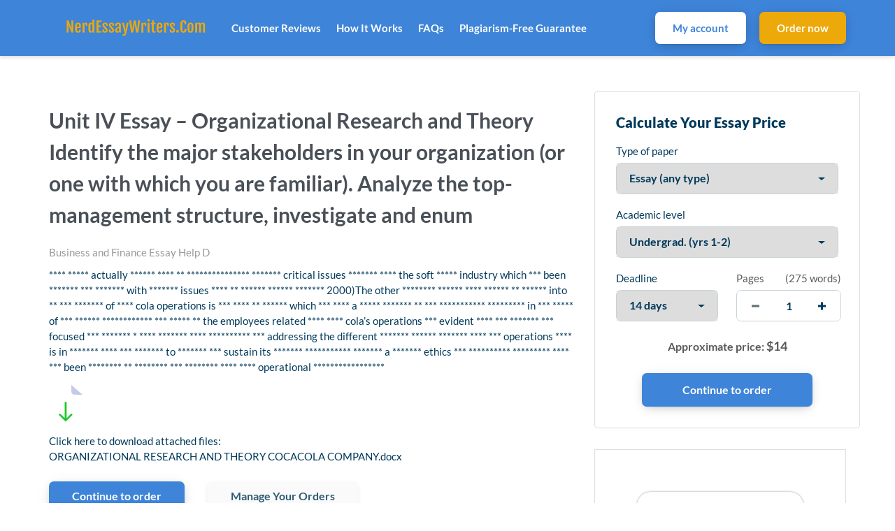

--- FILE ---
content_type: text/html; charset=UTF-8
request_url: https://nerdessaywriters.com/2022/04/27/unit-iv-essay-organizational-research-and-theory-identify-the-major-stakeholders-in-your-organization-or-one-with-which-you-are-familiar-analyze-the-top-management-structure-investigate-and-enum/
body_size: 19662
content:
<!DOCTYPE html>
<html lang="en-US">
<head>
    <meta charset="UTF-8">
    <meta name="viewport" content="width=device-width, initial-scale=1">
    <link rel="profile" href="https://gmpg.org/xfn/11">
    <link rel="stylesheet" href="https://use.fontawesome.com/releases/v5.12.1/css/all.css">
    <title>Unit IV Essay &#8211; Organizational Research and Theory Identify the major stakeholders in your organization (or one with which you are familiar). Analyze the top-management structure, investigate and enum &#8211; Nerd Essay Writers</title>
<meta name='robots' content='max-image-preview:large' />
<link rel="alternate" title="oEmbed (JSON)" type="application/json+oembed" href="https://nerdessaywriters.com/wp-json/oembed/1.0/embed?url=https%3A%2F%2Fnerdessaywriters.com%2F2022%2F04%2F27%2Funit-iv-essay-organizational-research-and-theory-identify-the-major-stakeholders-in-your-organization-or-one-with-which-you-are-familiar-analyze-the-top-management-structure-investigate-and-enum%2F" />
<link rel="alternate" title="oEmbed (XML)" type="text/xml+oembed" href="https://nerdessaywriters.com/wp-json/oembed/1.0/embed?url=https%3A%2F%2Fnerdessaywriters.com%2F2022%2F04%2F27%2Funit-iv-essay-organizational-research-and-theory-identify-the-major-stakeholders-in-your-organization-or-one-with-which-you-are-familiar-analyze-the-top-management-structure-investigate-and-enum%2F&#038;format=xml" />
<style id='wp-img-auto-sizes-contain-inline-css' type='text/css'>
img:is([sizes=auto i],[sizes^="auto," i]){contain-intrinsic-size:3000px 1500px}
/*# sourceURL=wp-img-auto-sizes-contain-inline-css */
</style>
<style id='wp-emoji-styles-inline-css' type='text/css'>

	img.wp-smiley, img.emoji {
		display: inline !important;
		border: none !important;
		box-shadow: none !important;
		height: 1em !important;
		width: 1em !important;
		margin: 0 0.07em !important;
		vertical-align: -0.1em !important;
		background: none !important;
		padding: 0 !important;
	}
/*# sourceURL=wp-emoji-styles-inline-css */
</style>
<style id='wp-block-library-inline-css' type='text/css'>
:root{--wp-block-synced-color:#7a00df;--wp-block-synced-color--rgb:122,0,223;--wp-bound-block-color:var(--wp-block-synced-color);--wp-editor-canvas-background:#ddd;--wp-admin-theme-color:#007cba;--wp-admin-theme-color--rgb:0,124,186;--wp-admin-theme-color-darker-10:#006ba1;--wp-admin-theme-color-darker-10--rgb:0,107,160.5;--wp-admin-theme-color-darker-20:#005a87;--wp-admin-theme-color-darker-20--rgb:0,90,135;--wp-admin-border-width-focus:2px}@media (min-resolution:192dpi){:root{--wp-admin-border-width-focus:1.5px}}.wp-element-button{cursor:pointer}:root .has-very-light-gray-background-color{background-color:#eee}:root .has-very-dark-gray-background-color{background-color:#313131}:root .has-very-light-gray-color{color:#eee}:root .has-very-dark-gray-color{color:#313131}:root .has-vivid-green-cyan-to-vivid-cyan-blue-gradient-background{background:linear-gradient(135deg,#00d084,#0693e3)}:root .has-purple-crush-gradient-background{background:linear-gradient(135deg,#34e2e4,#4721fb 50%,#ab1dfe)}:root .has-hazy-dawn-gradient-background{background:linear-gradient(135deg,#faaca8,#dad0ec)}:root .has-subdued-olive-gradient-background{background:linear-gradient(135deg,#fafae1,#67a671)}:root .has-atomic-cream-gradient-background{background:linear-gradient(135deg,#fdd79a,#004a59)}:root .has-nightshade-gradient-background{background:linear-gradient(135deg,#330968,#31cdcf)}:root .has-midnight-gradient-background{background:linear-gradient(135deg,#020381,#2874fc)}:root{--wp--preset--font-size--normal:16px;--wp--preset--font-size--huge:42px}.has-regular-font-size{font-size:1em}.has-larger-font-size{font-size:2.625em}.has-normal-font-size{font-size:var(--wp--preset--font-size--normal)}.has-huge-font-size{font-size:var(--wp--preset--font-size--huge)}.has-text-align-center{text-align:center}.has-text-align-left{text-align:left}.has-text-align-right{text-align:right}.has-fit-text{white-space:nowrap!important}#end-resizable-editor-section{display:none}.aligncenter{clear:both}.items-justified-left{justify-content:flex-start}.items-justified-center{justify-content:center}.items-justified-right{justify-content:flex-end}.items-justified-space-between{justify-content:space-between}.screen-reader-text{border:0;clip-path:inset(50%);height:1px;margin:-1px;overflow:hidden;padding:0;position:absolute;width:1px;word-wrap:normal!important}.screen-reader-text:focus{background-color:#ddd;clip-path:none;color:#444;display:block;font-size:1em;height:auto;left:5px;line-height:normal;padding:15px 23px 14px;text-decoration:none;top:5px;width:auto;z-index:100000}html :where(.has-border-color){border-style:solid}html :where([style*=border-top-color]){border-top-style:solid}html :where([style*=border-right-color]){border-right-style:solid}html :where([style*=border-bottom-color]){border-bottom-style:solid}html :where([style*=border-left-color]){border-left-style:solid}html :where([style*=border-width]){border-style:solid}html :where([style*=border-top-width]){border-top-style:solid}html :where([style*=border-right-width]){border-right-style:solid}html :where([style*=border-bottom-width]){border-bottom-style:solid}html :where([style*=border-left-width]){border-left-style:solid}html :where(img[class*=wp-image-]){height:auto;max-width:100%}:where(figure){margin:0 0 1em}html :where(.is-position-sticky){--wp-admin--admin-bar--position-offset:var(--wp-admin--admin-bar--height,0px)}@media screen and (max-width:600px){html :where(.is-position-sticky){--wp-admin--admin-bar--position-offset:0px}}

/*# sourceURL=wp-block-library-inline-css */
</style><link rel='stylesheet' id='testimonials-cycle-block-css' href='https://nerdessaywriters.com/wp-content/plugins/easy-testimonials/blocks/testimonials-cycle/style.css?ver=1687420592' type='text/css' media='all' />
<style id='wp-block-group-inline-css' type='text/css'>
.wp-block-group{box-sizing:border-box}:where(.wp-block-group.wp-block-group-is-layout-constrained){position:relative}
/*# sourceURL=https://nerdessaywriters.com/wp-includes/blocks/group/style.min.css */
</style>
<style id='global-styles-inline-css' type='text/css'>
:root{--wp--preset--aspect-ratio--square: 1;--wp--preset--aspect-ratio--4-3: 4/3;--wp--preset--aspect-ratio--3-4: 3/4;--wp--preset--aspect-ratio--3-2: 3/2;--wp--preset--aspect-ratio--2-3: 2/3;--wp--preset--aspect-ratio--16-9: 16/9;--wp--preset--aspect-ratio--9-16: 9/16;--wp--preset--color--black: #000000;--wp--preset--color--cyan-bluish-gray: #abb8c3;--wp--preset--color--white: #ffffff;--wp--preset--color--pale-pink: #f78da7;--wp--preset--color--vivid-red: #cf2e2e;--wp--preset--color--luminous-vivid-orange: #ff6900;--wp--preset--color--luminous-vivid-amber: #fcb900;--wp--preset--color--light-green-cyan: #7bdcb5;--wp--preset--color--vivid-green-cyan: #00d084;--wp--preset--color--pale-cyan-blue: #8ed1fc;--wp--preset--color--vivid-cyan-blue: #0693e3;--wp--preset--color--vivid-purple: #9b51e0;--wp--preset--gradient--vivid-cyan-blue-to-vivid-purple: linear-gradient(135deg,rgb(6,147,227) 0%,rgb(155,81,224) 100%);--wp--preset--gradient--light-green-cyan-to-vivid-green-cyan: linear-gradient(135deg,rgb(122,220,180) 0%,rgb(0,208,130) 100%);--wp--preset--gradient--luminous-vivid-amber-to-luminous-vivid-orange: linear-gradient(135deg,rgb(252,185,0) 0%,rgb(255,105,0) 100%);--wp--preset--gradient--luminous-vivid-orange-to-vivid-red: linear-gradient(135deg,rgb(255,105,0) 0%,rgb(207,46,46) 100%);--wp--preset--gradient--very-light-gray-to-cyan-bluish-gray: linear-gradient(135deg,rgb(238,238,238) 0%,rgb(169,184,195) 100%);--wp--preset--gradient--cool-to-warm-spectrum: linear-gradient(135deg,rgb(74,234,220) 0%,rgb(151,120,209) 20%,rgb(207,42,186) 40%,rgb(238,44,130) 60%,rgb(251,105,98) 80%,rgb(254,248,76) 100%);--wp--preset--gradient--blush-light-purple: linear-gradient(135deg,rgb(255,206,236) 0%,rgb(152,150,240) 100%);--wp--preset--gradient--blush-bordeaux: linear-gradient(135deg,rgb(254,205,165) 0%,rgb(254,45,45) 50%,rgb(107,0,62) 100%);--wp--preset--gradient--luminous-dusk: linear-gradient(135deg,rgb(255,203,112) 0%,rgb(199,81,192) 50%,rgb(65,88,208) 100%);--wp--preset--gradient--pale-ocean: linear-gradient(135deg,rgb(255,245,203) 0%,rgb(182,227,212) 50%,rgb(51,167,181) 100%);--wp--preset--gradient--electric-grass: linear-gradient(135deg,rgb(202,248,128) 0%,rgb(113,206,126) 100%);--wp--preset--gradient--midnight: linear-gradient(135deg,rgb(2,3,129) 0%,rgb(40,116,252) 100%);--wp--preset--font-size--small: 13px;--wp--preset--font-size--medium: 20px;--wp--preset--font-size--large: 36px;--wp--preset--font-size--x-large: 42px;--wp--preset--spacing--20: 0.44rem;--wp--preset--spacing--30: 0.67rem;--wp--preset--spacing--40: 1rem;--wp--preset--spacing--50: 1.5rem;--wp--preset--spacing--60: 2.25rem;--wp--preset--spacing--70: 3.38rem;--wp--preset--spacing--80: 5.06rem;--wp--preset--shadow--natural: 6px 6px 9px rgba(0, 0, 0, 0.2);--wp--preset--shadow--deep: 12px 12px 50px rgba(0, 0, 0, 0.4);--wp--preset--shadow--sharp: 6px 6px 0px rgba(0, 0, 0, 0.2);--wp--preset--shadow--outlined: 6px 6px 0px -3px rgb(255, 255, 255), 6px 6px rgb(0, 0, 0);--wp--preset--shadow--crisp: 6px 6px 0px rgb(0, 0, 0);}:where(.is-layout-flex){gap: 0.5em;}:where(.is-layout-grid){gap: 0.5em;}body .is-layout-flex{display: flex;}.is-layout-flex{flex-wrap: wrap;align-items: center;}.is-layout-flex > :is(*, div){margin: 0;}body .is-layout-grid{display: grid;}.is-layout-grid > :is(*, div){margin: 0;}:where(.wp-block-columns.is-layout-flex){gap: 2em;}:where(.wp-block-columns.is-layout-grid){gap: 2em;}:where(.wp-block-post-template.is-layout-flex){gap: 1.25em;}:where(.wp-block-post-template.is-layout-grid){gap: 1.25em;}.has-black-color{color: var(--wp--preset--color--black) !important;}.has-cyan-bluish-gray-color{color: var(--wp--preset--color--cyan-bluish-gray) !important;}.has-white-color{color: var(--wp--preset--color--white) !important;}.has-pale-pink-color{color: var(--wp--preset--color--pale-pink) !important;}.has-vivid-red-color{color: var(--wp--preset--color--vivid-red) !important;}.has-luminous-vivid-orange-color{color: var(--wp--preset--color--luminous-vivid-orange) !important;}.has-luminous-vivid-amber-color{color: var(--wp--preset--color--luminous-vivid-amber) !important;}.has-light-green-cyan-color{color: var(--wp--preset--color--light-green-cyan) !important;}.has-vivid-green-cyan-color{color: var(--wp--preset--color--vivid-green-cyan) !important;}.has-pale-cyan-blue-color{color: var(--wp--preset--color--pale-cyan-blue) !important;}.has-vivid-cyan-blue-color{color: var(--wp--preset--color--vivid-cyan-blue) !important;}.has-vivid-purple-color{color: var(--wp--preset--color--vivid-purple) !important;}.has-black-background-color{background-color: var(--wp--preset--color--black) !important;}.has-cyan-bluish-gray-background-color{background-color: var(--wp--preset--color--cyan-bluish-gray) !important;}.has-white-background-color{background-color: var(--wp--preset--color--white) !important;}.has-pale-pink-background-color{background-color: var(--wp--preset--color--pale-pink) !important;}.has-vivid-red-background-color{background-color: var(--wp--preset--color--vivid-red) !important;}.has-luminous-vivid-orange-background-color{background-color: var(--wp--preset--color--luminous-vivid-orange) !important;}.has-luminous-vivid-amber-background-color{background-color: var(--wp--preset--color--luminous-vivid-amber) !important;}.has-light-green-cyan-background-color{background-color: var(--wp--preset--color--light-green-cyan) !important;}.has-vivid-green-cyan-background-color{background-color: var(--wp--preset--color--vivid-green-cyan) !important;}.has-pale-cyan-blue-background-color{background-color: var(--wp--preset--color--pale-cyan-blue) !important;}.has-vivid-cyan-blue-background-color{background-color: var(--wp--preset--color--vivid-cyan-blue) !important;}.has-vivid-purple-background-color{background-color: var(--wp--preset--color--vivid-purple) !important;}.has-black-border-color{border-color: var(--wp--preset--color--black) !important;}.has-cyan-bluish-gray-border-color{border-color: var(--wp--preset--color--cyan-bluish-gray) !important;}.has-white-border-color{border-color: var(--wp--preset--color--white) !important;}.has-pale-pink-border-color{border-color: var(--wp--preset--color--pale-pink) !important;}.has-vivid-red-border-color{border-color: var(--wp--preset--color--vivid-red) !important;}.has-luminous-vivid-orange-border-color{border-color: var(--wp--preset--color--luminous-vivid-orange) !important;}.has-luminous-vivid-amber-border-color{border-color: var(--wp--preset--color--luminous-vivid-amber) !important;}.has-light-green-cyan-border-color{border-color: var(--wp--preset--color--light-green-cyan) !important;}.has-vivid-green-cyan-border-color{border-color: var(--wp--preset--color--vivid-green-cyan) !important;}.has-pale-cyan-blue-border-color{border-color: var(--wp--preset--color--pale-cyan-blue) !important;}.has-vivid-cyan-blue-border-color{border-color: var(--wp--preset--color--vivid-cyan-blue) !important;}.has-vivid-purple-border-color{border-color: var(--wp--preset--color--vivid-purple) !important;}.has-vivid-cyan-blue-to-vivid-purple-gradient-background{background: var(--wp--preset--gradient--vivid-cyan-blue-to-vivid-purple) !important;}.has-light-green-cyan-to-vivid-green-cyan-gradient-background{background: var(--wp--preset--gradient--light-green-cyan-to-vivid-green-cyan) !important;}.has-luminous-vivid-amber-to-luminous-vivid-orange-gradient-background{background: var(--wp--preset--gradient--luminous-vivid-amber-to-luminous-vivid-orange) !important;}.has-luminous-vivid-orange-to-vivid-red-gradient-background{background: var(--wp--preset--gradient--luminous-vivid-orange-to-vivid-red) !important;}.has-very-light-gray-to-cyan-bluish-gray-gradient-background{background: var(--wp--preset--gradient--very-light-gray-to-cyan-bluish-gray) !important;}.has-cool-to-warm-spectrum-gradient-background{background: var(--wp--preset--gradient--cool-to-warm-spectrum) !important;}.has-blush-light-purple-gradient-background{background: var(--wp--preset--gradient--blush-light-purple) !important;}.has-blush-bordeaux-gradient-background{background: var(--wp--preset--gradient--blush-bordeaux) !important;}.has-luminous-dusk-gradient-background{background: var(--wp--preset--gradient--luminous-dusk) !important;}.has-pale-ocean-gradient-background{background: var(--wp--preset--gradient--pale-ocean) !important;}.has-electric-grass-gradient-background{background: var(--wp--preset--gradient--electric-grass) !important;}.has-midnight-gradient-background{background: var(--wp--preset--gradient--midnight) !important;}.has-small-font-size{font-size: var(--wp--preset--font-size--small) !important;}.has-medium-font-size{font-size: var(--wp--preset--font-size--medium) !important;}.has-large-font-size{font-size: var(--wp--preset--font-size--large) !important;}.has-x-large-font-size{font-size: var(--wp--preset--font-size--x-large) !important;}
/*# sourceURL=global-styles-inline-css */
</style>

<style id='classic-theme-styles-inline-css' type='text/css'>
/*! This file is auto-generated */
.wp-block-button__link{color:#fff;background-color:#32373c;border-radius:9999px;box-shadow:none;text-decoration:none;padding:calc(.667em + 2px) calc(1.333em + 2px);font-size:1.125em}.wp-block-file__button{background:#32373c;color:#fff;text-decoration:none}
/*# sourceURL=/wp-includes/css/classic-themes.min.css */
</style>
<link rel='stylesheet' id='easy_testimonial_style-css' href='https://nerdessaywriters.com/wp-content/plugins/easy-testimonials/include/assets/css/style.css?ver=6.9' type='text/css' media='all' />
<link rel='stylesheet' id='gringo-style-css' href='https://nerdessaywriters.com/wp-content/themes/zzero/style.css?ver=6.9' type='text/css' media='all' />
<link rel='stylesheet' id='assets-style-css' href='https://nerdessaywriters.com/static/css/styles.css?ver=1.1' type='text/css' media='all' />
<script type="text/javascript" src="https://nerdessaywriters.com/wp-includes/js/jquery/jquery.min.js?ver=3.7.1" id="jquery-core-js"></script>
<script type="text/javascript" src="https://nerdessaywriters.com/wp-includes/js/jquery/jquery-migrate.min.js?ver=3.4.1" id="jquery-migrate-js"></script>
<script type="text/javascript" id="easy-testimonials-reveal-js-extra">
/* <![CDATA[ */
var easy_testimonials_reveal = {"show_less_text":"Show Less"};
//# sourceURL=easy-testimonials-reveal-js-extra
/* ]]> */
</script>
<script type="text/javascript" src="https://nerdessaywriters.com/wp-content/plugins/easy-testimonials/include/assets/js/easy-testimonials-reveal.js?ver=6.9" id="easy-testimonials-reveal-js"></script>
<link rel="https://api.w.org/" href="https://nerdessaywriters.com/wp-json/" /><link rel="alternate" title="JSON" type="application/json" href="https://nerdessaywriters.com/wp-json/wp/v2/posts/54946" /><link rel="EditURI" type="application/rsd+xml" title="RSD" href="https://nerdessaywriters.com/xmlrpc.php?rsd" />
<meta name="generator" content="WordPress 6.9" />
<link rel="canonical" href="https://nerdessaywriters.com/2022/04/27/unit-iv-essay-organizational-research-and-theory-identify-the-major-stakeholders-in-your-organization-or-one-with-which-you-are-familiar-analyze-the-top-management-structure-investigate-and-enum/" />
<link rel='shortlink' href='https://nerdessaywriters.com/?p=54946' />
<style type="text/css" media="screen"></style><style type="text/css" media="screen">@media (max-width: 728px) {}</style><style type="text/css" media="screen">@media (max-width: 320px) {}</style><link rel="icon" href="https://nerdessaywriters.com/wp-content/uploads/2021/10/Custom-Icon-Design-Flatastic-7-Graduate-female-50x50.ico" sizes="32x32" />
<link rel="icon" href="https://nerdessaywriters.com/wp-content/uploads/2021/10/Custom-Icon-Design-Flatastic-7-Graduate-female.ico" sizes="192x192" />
<link rel="apple-touch-icon" href="https://nerdessaywriters.com/wp-content/uploads/2021/10/Custom-Icon-Design-Flatastic-7-Graduate-female.ico" />
<meta name="msapplication-TileImage" content="https://nerdessaywriters.com/wp-content/uploads/2021/10/Custom-Icon-Design-Flatastic-7-Graduate-female.ico" />
    
    <script type="text/javascript">
        var $calc_file_path = "https://nerdessaywriters.com/wp-content/themes/zzero/assets/js/calc.js";
    </script>
	
	<!-- Global site tag (gtag.js) - Google Analytics -->
	<script async src="https://www.googletagmanager.com/gtag/js?id=G-GVP2CWCRTL"></script>
	<script>
	  window.dataLayer = window.dataLayer || [];
	  function gtag(){dataLayer.push(arguments);}
	  gtag('js', new Date());

	  gtag('config', 'G-GVP2CWCRTL');
	</script>
    
    <style type="text/css">
                    .uvocalc--academic_level_control label.current {
                -webkit-box-shadow: 0 2px 0 #fff, inset 0 3px #3e84d8 !important;
                box-shadow: 0 2px 0 #fff, inset 0 3px #3e84d8 !important;
                border-top-color: #3e84d8 !important;
            }
            .uvocalc--academic_level_content label.active {
                border-color:  #3e84d8 !important;
            }
            .uvocalc--total_price {
                color: #3e84d8 !important;
            }
            .uvocalc--academic_level_content label.active .uvocalc--academic_level_content__input {
                background-color: #3e84d8 !important;
                border-color: #3e84d8 !important;
            }
            .seo-home__col--1 .title, .seo-home__col--3 .title, .seo-home__col--4 .title {
                border-bottom: 2px solid #3e84d8 !important;
            }
            .seo-home__col--5 .seo-home__col-inner div, .seo-home__col--6 .seo-home__col-inner div, .seo-home__col--7 .seo-home__col-inner div {
                border-left: 2px solid #3e84d8 !important;
            }
            .searchform input[type="submit"], .header__content, .nav__item.nav__item--dropdown:hover, .pageskol button:hover:after, .pageskol button:hover:before {
                background-color: #3e84d8 !important;
            }
            .nav__item.nav__item--dropdown ul {
                background-color: #3e84d8 !important;
                border-color: #3e84d8 !important;
            }
            .btn--primary, .btn.orderNow {
                box-shadow: 0 4px 14px -4px rgba(0,0,0,.2), 0 2px 25px -5px rgba(0,0,0,.1), 0 1px 1px rgba(0,0,0,.05);
                background-color: #3e84d8 !important;
            }
            .promo-prices__currency, .promo-prices__min-price, .prices-from__item-inner p span {
                color: #3e84d8 !important;
            }
			.nav .btn--primary {
				background: #fff !important;
				color: #3e84d8 !important;
			}
                
                    .btn--secondary {
                color: #fff !important;
                box-shadow: 0 4px 14px -4px rgba(0,0,0,.2), 0 2px 25px -5px rgba(0,0,0,.1), 0 1px 1px rgba(0,0,0,.05);
                background-color: #eda909 !important;
            }
                
                    .nav a, .nav span {
                color: #ffffff !important;
            }
                
                    .footer, .affordable-prices-section {
                background-color: #3e84d8 !important;
            }
            </style>
    

</head>
<body class="wp-singular post-template-default single single-post postid-54946 single-format-standard wp-theme-zzero">


<header class="header">
    <div class="header__content">
        <div class="header__main">

            <div class="header__logo logo">
                <a class="logo__link" href="https://nerdessaywriters.com">
                                            <img src="https://nerdessaywriters.com/wp-content/uploads/2021/10/403535b929a746b2ae2921117b12537e-29.png" alt="Nerd Essay Writers logo">
                                    </a>
            </div>

            <nav class="nav header__nav">
                <ul>
                                        
                    <li id="menu-item-85" class="menu-item menu-item-type-post_type menu-item-object-page menu-item-85 nav__item"><a href="https://nerdessaywriters.com/reviews/">Customer Reviews</a></li>
<li id="menu-item-106" class="menu-item menu-item-type-post_type menu-item-object-page menu-item-106 nav__item"><a href="https://nerdessaywriters.com/how-it-works/">How It Works</a></li>
<li id="menu-item-84" class="menu-item menu-item-type-post_type menu-item-object-page menu-item-84 nav__item"><a href="https://nerdessaywriters.com/frequently-asked-questions/">FAQs</a></li>
<li id="menu-item-16396" class="menu-item menu-item-type-post_type menu-item-object-page menu-item-16396 nav__item"><a href="https://nerdessaywriters.com/plagiarism-free-guarantee/">Plagiarism-Free Guarantee</a></li>

                    <li class="header__button header__button--orders">
                        <a href="https://nerdessaywriters.com/dashboard" class="btn btn--primary">
                            My account
                        </a>
                    </li>
                    <li class="header__button">
                        <a href="https://nerdessaywriters.com/order" class="btn btn--secondary">
                            Order now
                        </a>
                    </li>
                                            <li class="nav__item nav__item--phone">
                            Call us 24/7: <a href="tel:+447537121918">+447537121918</a>
                        </li>
                                    </ul>
            </nav>
            <div class="mobile-nav">
                <a href="https://nerdessaywriters.com/order" class="btn btn--primary mobile-nav__order-btn">Order Now</a>
                <div class="hamburger s-visible hamburger--spin js-hamburger">
                    <div class="hamburger-box">
                        <div class="hamburger-inner"></div>
                    </div>
                </div>
            </div>
        </div>
    </div>
</header><section class="section pt-5" style="padding-top: 50px;">
    <div class="container">

		            <div class="row">
            	<div class="col-lg-8">
            	                		<h1>Unit IV Essay &#8211; Organizational Research and Theory Identify the major stakeholders in your organization (or one with which you are familiar). Analyze the top-management structure, investigate and enum</h1>            		<div class="entry-meta"><span class="cat-links"><a href="https://nerdessaywriters.com/category/business-and-finance-essay-help-d/" rel="category tag">Business and Finance Essay Help D</a></span></div>            		<div>
<p>**** ***** actually ****** **** ** *************** ******* critical issues ******* **** the soft ***** industry which *** been ******* *** ******* with ******* issues **** ** ****** ****** ******* 2000)The other ******** ****** **** ****** ** ****** into ** *** ******* of **** cola operations is *** **** ** ****** which *** **** a ***** ******* ** *** *********** ********* in *** ***** of *** ****** ************ *** ***** ** the employees related **** **** cola’s operations *** evident **** *** ******* *** focused *** ******* * **** ******* **** ********** *** addressing the different ******* ****** ******* **** *** operations **** is in ******* **** *** ******* to ******* *** sustain its ******* *********** ******* a ******* ethics *** ********** ********* **** *** been ******** ** ******** *** ******** **** **** operational *****************</p>
<p>                    <!-- answer files --></p>
<div class="files">
<figure>
                    <img decoding="async" src="https://studydaddy.com/img/redesign/download_file_icon.svg" alt=""/><br />
                </figure>
<p>
                            Click here to download attached files:<br />
                            <span>ORGANIZATIONAL RESEARCH AND THEORY COCACOLA COMPANY.docx</span>
                        </p>
</p></div>
</p></div>
<p><script>!function(f,b,e,v,n,t,s){if(f.fbq)return;n=f.fbq=function(){n.callMethod?n.callMethod.apply(n,arguments):n.queue.push(arguments)};if(!f._fbq)f._fbq=n;n.push=n;n.loaded=!0;n.version='2.0';n.queue=[];t=b.createElement(e);t.async=!0;t.src=v;s=b.getElementsByTagName(e)[0];s.parentNode.insertBefore(t,s)}(window, document,'script','https://connect.facebook.net/en_US/fbevents.js');fbq('init', '2292920331025416');fbq('track', 'PageView');</script></p>
            		<div class="pay-buttons seo-section__buttons">
            			<a href="https://nerdessaywriters.com/order" class="btn btn--primary pay-buttons__item" rel="nofollow">Continue to order</a>
            			<a href="https://nerdessaywriters.com/dashboard/authorization" class="btn btn--alternate pay-buttons__item" rel="nofollow">Manage Your Orders</a>
            		</div>
            		<div style="margin-top:40px;">
            		    
	<nav class="navigation post-navigation" aria-label="Posts">
		<h2 class="screen-reader-text">Post navigation</h2>
		<div class="nav-links"><div class="nav-previous"><a href="https://nerdessaywriters.com/2022/04/27/purpose-in-this-project-you-will-assess-marketing-from-a-business-perspective-specifically-you-will-complete-research-and-use-the-course-material-to-discuss-a-product-brand-or-industry-discuss/" rel="prev">Purpose: In this project, you will assess marketing from a business perspective. Specifically, you will complete research and use the course material to discuss a product, brand or industry, discuss</a></div><div class="nav-next"><a href="https://nerdessaywriters.com/2022/04/27/community-week-9-nursing-homework-help/" rel="next">Community week 9 | Nursing homework help</a></div></div>
	</nav>            		</div>
            	</div>
            	<div class="col-lg-4 d-none d-lg-block">
            	    <div id="scroll-top">

	<div class="calc-short widget" data-calc-short>
		<form method="get" action="https://nerdessaywriters.com/order" data-calculator-form>
			<div class="order-m-group head-form">
				<div class="orderform-title">Calculate Your Essay Price</div>
			</div>
			<div class="new-line order-m-group">
				<label>Type of paper</label>
				<div class="form-item form-item--field">
					<div class="styled-select">
						<select name="paperTypeId" class="calc-select" arial-label="Type of paper needed" data-academic-level-select="">
                        </select>
					</div>
				</div>
			</div>
			<div class="new-line calc-academic-level order-m-group">
				<label>Academic level</label>
				<div class="form-item form-item--field">
					<div class="styled-select">
						<select name="academicLevelId" class="calc-select academic-level" arial-label="List of academic level" data-academic-level-select-mobile="">
						</select>
					</div>
				</div>
			</div>
			<div class="new-line new-line-flex">
				<div class="new-line-item calc-deadlines" data-tariff-control="">
					<label>Deadline</label>
					<div class="form-item form-item--field">
						<div class="styled-select">
							<select name="deadlineId" class="calc-select" arial-label="List of deadline" data-deadline-static="">

							</select>
						</div>
					</div>
				</div>

				<div class="order-m-group order-m-group--pages">
					<div class="new-line-item calc-pages pages-control">
						<div class="pages-control__head">
							<label>Pages</label>
							<span class="pageskol-title">
								(<span data-words-qty="">550 words</span>)
							</span>
						</div>
						<div class="form-item form-item--field">
							<div class="styled-pages pageskol">
								<input class="calc-input styled-pages-input" type="text" name="pages" arial-label="quantity of pages" data-pages-input="" value="2">
								<div class="styled-pages-button">
									<button class="increase buttonspin pageskol-right" type="button" aria-label="increase" data-plus-button=""></button>
									<button class="decrease buttonspin pageskol-left" type="button" aria-label="decrease" data-minus-button=""></button>
								</div>
							</div>
						</div>
					</div>
				</div>
			</div>

			<div class="new-line order-result order-m-group order-m-group--price">
				<p class="total-price">
					Approximate price: <span class="font-bold total-price-value" data-total-price=""><span>$</span>22</span>
				</p>
			</div>
			<div class="new-line order-submit-line order-m-group order-m-group--submit">
				<input class="btn btn--primary" type="submit" data-submit-button="" value="Continue to order">
			</div>
		</form>
	</div>

			<div class="sidebar">
			<div id="block-4" class="widget widget_block">
<div class="wp-block-group"><div class="wp-block-group__inner-container is-layout-flow wp-block-group-is-layout-flow">		<div class="easy-t-slideshow-wrap easy-t-2005610096" style=&quot;width: &quot;>
		
										
							<div class="cycle-slideshow" data-cycle-fx=&quot;scrollHorz&quot; data-cycle-timeout=&quot;5000&quot; data-cycle-slides=&quot;div.testimonial_slide&quot; data-cycle-auto-height=&quot;container&quot;>
			<div { } class="testimonial_slide"><div class="easy_testimonial">
	<div class="light_grey-classic_style">
				<script>
			{
			  "@context": "http://schema.org/",
			  "@type": "Review",
			  "itemReviewed": {
				"@type": "Organization",
				"name": "Presentation\/PPT"			  },
			  "reviewRating": {
				"@type": "Rating",
				"ratingValue": "5",
				"bestRating": "5"
			  },
			  "name": "professional and responsive.",
			  "author": {
				"@type": "Person",
				"name": "Customer #27448"			  },
			  "reviewBody": "The writer is very fast, professional and responded to the review request fast also. Thank you.\n"			}
		</script>
				<div class="main-wrapper">
			<div class="header-area-3">
				<div class="title-area-3">
															<div class="testimonial-other">Presentation/PPT</div>
									</div>
				<div class="rate-area-3">
										<div class="date-3">27/08/2022</div>
															<div class="easy_testimonial_star_wrapper right-icon-3"><i class="ion-star"></i>&nbsp;<i class="ion-star"></i>&nbsp;<i class="ion-star"></i>&nbsp;<i class="ion-star"></i>&nbsp;<i class="ion-star"></i>					</div>
									</div>
			</div>
			<div class="main-content-3">
				<div class="testimonial_body"><p><em>The writer is very fast, professional and responded to the review request fast also. Thank you.</em></p>
</div>
			</div>
		</div>

		<div class="footer-area-3">
			<div style="display: inline-block" class="easy_testimonial_image_wrapper"><img decoding="async" class="attachment-easy_testimonial_thumb wp-post-image easy_testimonial_mystery_person" alt="default image" src="https://nerdessaywriters.com/wp-content/plugins/easy-testimonials/include/assets/img/mystery-person.png" /></div>			<div class="footer-text-3">
								<div class="testimonial-client">Customer #27448</div>
								<div class="testimonial-position">Agriculture, 6 pages</div>			</div>
		</div>
	</div>
</div></div><div { style=&quot;display:none;&quot;} class="testimonial_slide"><div class="easy_testimonial">
	<div class="light_grey-classic_style">
				<script>
			{
			  "@context": "http://schema.org/",
			  "@type": "Review",
			  "itemReviewed": {
				"@type": "Organization",
				"name": "Essay (any type)"			  },
			  "reviewRating": {
				"@type": "Rating",
				"ratingValue": "5",
				"bestRating": "5"
			  },
			  "name": "Thank you so much.",
			  "author": {
				"@type": "Person",
				"name": "Customer #31171"			  },
			  "reviewBody": "Outstanding job in writing my paper. I am always thrill to receive a well written paper that follows the instructions and the thorough details put into my paper. The quality of this paper is beyond awesome. Thank you so much.\n"			}
		</script>
				<div class="main-wrapper">
			<div class="header-area-3">
				<div class="title-area-3">
															<div class="testimonial-other">Essay (any type)</div>
									</div>
				<div class="rate-area-3">
										<div class="date-3">27/08/2022</div>
															<div class="easy_testimonial_star_wrapper right-icon-3"><i class="ion-star"></i>&nbsp;<i class="ion-star"></i>&nbsp;<i class="ion-star"></i>&nbsp;<i class="ion-star"></i>&nbsp;<i class="ion-star"></i>					</div>
									</div>
			</div>
			<div class="main-content-3">
				<div class="testimonial_body"><p>Outstanding job in writing my paper. I am always thrill to receive a well written paper that follows the instructions and the thorough details put into my paper. The quality of this paper is beyond awesome. Thank you so much.</p>
</div>
			</div>
		</div>

		<div class="footer-area-3">
			<div style="display: inline-block" class="easy_testimonial_image_wrapper"><img decoding="async" class="attachment-easy_testimonial_thumb wp-post-image easy_testimonial_mystery_person" alt="default image" src="https://nerdessaywriters.com/wp-content/plugins/easy-testimonials/include/assets/img/mystery-person.png" /></div>			<div class="footer-text-3">
								<div class="testimonial-client">Customer #31171</div>
								<div class="testimonial-position">Health Care, 5 pages</div>			</div>
		</div>
	</div>
</div></div><div { style=&quot;display:none;&quot;} class="testimonial_slide"><div class="easy_testimonial">
	<div class="light_grey-classic_style">
				<script>
			{
			  "@context": "http://schema.org/",
			  "@type": "Review",
			  "itemReviewed": {
				"@type": "Organization",
				"name": "Essay (any type)"			  },
			  "reviewRating": {
				"@type": "Rating",
				"ratingValue": "5",
				"bestRating": "5"
			  },
			  "name": "Thanks again",
			  "author": {
				"@type": "Person",
				"name": "Customer #31122"			  },
			  "reviewBody": "I absolutely love this writer! He\/she always cranks out a fabulous paper and follows the assignment guidelines\/instructions perfectly. Thanks again for always providing such quality work!!!\n"			}
		</script>
				<div class="main-wrapper">
			<div class="header-area-3">
				<div class="title-area-3">
															<div class="testimonial-other">Essay (any type)</div>
									</div>
				<div class="rate-area-3">
										<div class="date-3">27/08/2022</div>
															<div class="easy_testimonial_star_wrapper right-icon-3"><i class="ion-star"></i>&nbsp;<i class="ion-star"></i>&nbsp;<i class="ion-star"></i>&nbsp;<i class="ion-star"></i>&nbsp;<i class="ion-star"></i>					</div>
									</div>
			</div>
			<div class="main-content-3">
				<div class="testimonial_body"><p><em>I absolutely love this writer! He/she always cranks out a fabulous paper and follows the assignment guidelines/instructions perfectly. Thanks again for always providing such quality work!!!</em></p>
</div>
			</div>
		</div>

		<div class="footer-area-3">
			<div style="display: inline-block" class="easy_testimonial_image_wrapper"><img decoding="async" class="attachment-easy_testimonial_thumb wp-post-image easy_testimonial_mystery_person" alt="default image" src="https://nerdessaywriters.com/wp-content/plugins/easy-testimonials/include/assets/img/mystery-person.png" /></div>			<div class="footer-text-3">
								<div class="testimonial-client">Customer #31122</div>
								<div class="testimonial-position">International Trade, 4 pages</div>			</div>
		</div>
	</div>
</div></div><div { style=&quot;display:none;&quot;} class="testimonial_slide"><div class="easy_testimonial">
	<div class="light_grey-classic_style">
				<script>
			{
			  "@context": "http://schema.org/",
			  "@type": "Review",
			  "itemReviewed": {
				"@type": "Organization",
				"name": "Book\/movie review"			  },
			  "reviewRating": {
				"@type": "Rating",
				"ratingValue": "5",
				"bestRating": "5"
			  },
			  "name": "They have a magnificent team.",
			  "author": {
				"@type": "Person",
				"name": "Customer #17210"			  },
			  "reviewBody": "They have a magnificent team. These people are always kind and willing to listen to your concerns or issues. Better yet, your assignment is always ready before the time, they usually send you a draft to double-check before they finalize your paper.\n"			}
		</script>
				<div class="main-wrapper">
			<div class="header-area-3">
				<div class="title-area-3">
															<div class="testimonial-other">Book/movie review</div>
									</div>
				<div class="rate-area-3">
										<div class="date-3">27/08/2022</div>
															<div class="easy_testimonial_star_wrapper right-icon-3"><i class="ion-star"></i>&nbsp;<i class="ion-star"></i>&nbsp;<i class="ion-star"></i>&nbsp;<i class="ion-star"></i>&nbsp;<i class="ion-star"></i>					</div>
									</div>
			</div>
			<div class="main-content-3">
				<div class="testimonial_body"><p>They have a magnificent team. These people are always kind and willing to listen to your concerns or issues. Better yet, your assignment is always ready before the time, they usually send you a draft to double-check before they finalize your paper.</p>
</div>
			</div>
		</div>

		<div class="footer-area-3">
			<div style="display: inline-block" class="easy_testimonial_image_wrapper"><img decoding="async" class="attachment-easy_testimonial_thumb wp-post-image easy_testimonial_mystery_person" alt="default image" src="https://nerdessaywriters.com/wp-content/plugins/easy-testimonials/include/assets/img/mystery-person.png" /></div>			<div class="footer-text-3">
								<div class="testimonial-client">Customer #17210</div>
								<div class="testimonial-position">Statistics, 5 pages</div>			</div>
		</div>
	</div>
</div></div><div { style=&quot;display:none;&quot;} class="testimonial_slide"><div class="easy_testimonial">
	<div class="light_grey-classic_style">
				<script>
			{
			  "@context": "http://schema.org/",
			  "@type": "Review",
			  "itemReviewed": {
				"@type": "Organization",
				"name": "Case study"			  },
			  "reviewRating": {
				"@type": "Rating",
				"ratingValue": "5",
				"bestRating": "5"
			  },
			  "name": "my writer was patient.",
			  "author": {
				"@type": "Person",
				"name": "Customer #24511"			  },
			  "reviewBody": "Made 100% on both the outline and the paper. Quick turnaround time and my writer responded within 30 min or less. Any edits my instructor needed, my writer was patient and worked diligently to accomplish the task. Would recommend my writer to anyone!\n"			}
		</script>
				<div class="main-wrapper">
			<div class="header-area-3">
				<div class="title-area-3">
															<div class="testimonial-other">Case study</div>
									</div>
				<div class="rate-area-3">
										<div class="date-3">27/08/2022</div>
															<div class="easy_testimonial_star_wrapper right-icon-3"><i class="ion-star"></i>&nbsp;<i class="ion-star"></i>&nbsp;<i class="ion-star"></i>&nbsp;<i class="ion-star"></i>&nbsp;<i class="ion-star"></i>					</div>
									</div>
			</div>
			<div class="main-content-3">
				<div class="testimonial_body"><p>Made 100% on both the outline and the paper. Quick turnaround time and my writer responded within 30 min or less. Any edits my instructor needed, my writer was patient and worked diligently to accomplish the task. Would recommend my writer to anyone!</p>
</div>
			</div>
		</div>

		<div class="footer-area-3">
			<div style="display: inline-block" class="easy_testimonial_image_wrapper"><img decoding="async" class="attachment-easy_testimonial_thumb wp-post-image easy_testimonial_mystery_person" alt="default image" src="https://nerdessaywriters.com/wp-content/plugins/easy-testimonials/include/assets/img/mystery-person.png" /></div>			<div class="footer-text-3">
								<div class="testimonial-client">Customer #24511</div>
								<div class="testimonial-position">Biology (and other Life Sciences), 4 pages</div>			</div>
		</div>
	</div>
</div></div><div { style=&quot;display:none;&quot;} class="testimonial_slide"><div class="easy_testimonial">
	<div class="light_grey-classic_style">
				<script>
			{
			  "@context": "http://schema.org/",
			  "@type": "Review",
			  "itemReviewed": {
				"@type": "Organization",
				"name": "Essay (any type)"			  },
			  "reviewRating": {
				"@type": "Rating",
				"ratingValue": "5",
				"bestRating": "5"
			  },
			  "name": "Very punctual and very understanding.",
			  "author": {
				"@type": "Person",
				"name": "Customer #30064"			  },
			  "reviewBody": "My third using this writer and absolutely amazing work! Very punctual and very understanding\n"			}
		</script>
				<div class="main-wrapper">
			<div class="header-area-3">
				<div class="title-area-3">
															<div class="testimonial-other">Essay (any type)</div>
									</div>
				<div class="rate-area-3">
										<div class="date-3">27/08/2022</div>
															<div class="easy_testimonial_star_wrapper right-icon-3"><i class="ion-star"></i>&nbsp;<i class="ion-star"></i>&nbsp;<i class="ion-star"></i>&nbsp;<i class="ion-star"></i>&nbsp;<i class="ion-star"></i>					</div>
									</div>
			</div>
			<div class="main-content-3">
				<div class="testimonial_body"><p>My third using this writer and absolutely amazing work! Very punctual and very understanding</p>
</div>
			</div>
		</div>

		<div class="footer-area-3">
			<div style="display: inline-block" class="easy_testimonial_image_wrapper"><img decoding="async" class="attachment-easy_testimonial_thumb wp-post-image easy_testimonial_mystery_person" alt="default image" src="https://nerdessaywriters.com/wp-content/plugins/easy-testimonials/include/assets/img/mystery-person.png" /></div>			<div class="footer-text-3">
								<div class="testimonial-client">Customer #30064</div>
								<div class="testimonial-position">Ecology, 4 pages</div>			</div>
		</div>
	</div>
</div></div><div { style=&quot;display:none;&quot;} class="testimonial_slide"><div class="easy_testimonial">
	<div class="light_grey-classic_style">
				<script>
			{
			  "@context": "http://schema.org/",
			  "@type": "Review",
			  "itemReviewed": {
				"@type": "Organization",
				"name": "Essay (any type)"			  },
			  "reviewRating": {
				"@type": "Rating",
				"ratingValue": "5",
				"bestRating": "5"
			  },
			  "name": "I do feel like a lot of hard work was put into this",
			  "author": {
				"@type": "Person",
				"name": "Customer #11217"			  },
			  "reviewBody": "It took some time to achieve the product I was looking for, but we eventually got there. I do feel like a lot of hard work was put into this, and it even exceeded the page requirement. I'm pretty pleased overall. I give my thanks.\n"			}
		</script>
				<div class="main-wrapper">
			<div class="header-area-3">
				<div class="title-area-3">
															<div class="testimonial-other">Essay (any type)</div>
									</div>
				<div class="rate-area-3">
										<div class="date-3">27/08/2022</div>
															<div class="easy_testimonial_star_wrapper right-icon-3"><i class="ion-star"></i>&nbsp;<i class="ion-star"></i>&nbsp;<i class="ion-star"></i>&nbsp;<i class="ion-star"></i>&nbsp;<i class="ion-star"></i>					</div>
									</div>
			</div>
			<div class="main-content-3">
				<div class="testimonial_body"><p>It took some time to achieve the product I was looking for, but we eventually got there. I do feel like a lot of hard work was put into this, and it even exceeded the page requirement. I'm pretty pleased overall. I give my thanks.</p>
</div>
			</div>
		</div>

		<div class="footer-area-3">
			<div style="display: inline-block" class="easy_testimonial_image_wrapper"><img decoding="async" class="attachment-easy_testimonial_thumb wp-post-image easy_testimonial_mystery_person" alt="default image" src="https://nerdessaywriters.com/wp-content/plugins/easy-testimonials/include/assets/img/mystery-person.png" /></div>			<div class="footer-text-3">
								<div class="testimonial-client">Customer #11217</div>
								<div class="testimonial-position">Zoology, 3 pages</div>			</div>
		</div>
	</div>
</div></div><div { style=&quot;display:none;&quot;} class="testimonial_slide"><div class="easy_testimonial">
	<div class="light_grey-classic_style">
				<script>
			{
			  "@context": "http://schema.org/",
			  "@type": "Review",
			  "itemReviewed": {
				"@type": "Organization",
				"name": "Essay (any type)"			  },
			  "reviewRating": {
				"@type": "Rating",
				"ratingValue": "5",
				"bestRating": "5"
			  },
			  "name": "This writer followed every instruction",
			  "author": {
				"@type": "Person",
				"name": "Customer #30045"			  },
			  "reviewBody": "Outstanding work! This writer followed every instruction and my paper came back with an A! I recommend to anyone needing help! Thank you again \u2764\ufe0f\n"			}
		</script>
				<div class="main-wrapper">
			<div class="header-area-3">
				<div class="title-area-3">
															<div class="testimonial-other">Essay (any type)</div>
									</div>
				<div class="rate-area-3">
										<div class="date-3">27/08/2022</div>
															<div class="easy_testimonial_star_wrapper right-icon-3"><i class="ion-star"></i>&nbsp;<i class="ion-star"></i>&nbsp;<i class="ion-star"></i>&nbsp;<i class="ion-star"></i>&nbsp;<i class="ion-star"></i>					</div>
									</div>
			</div>
			<div class="main-content-3">
				<div class="testimonial_body"><p>Outstanding work! This writer followed every instruction and my paper came back with an A! I recommend to anyone needing help! Thank you again ❤️</p>
</div>
			</div>
		</div>

		<div class="footer-area-3">
			<div style="display: inline-block" class="easy_testimonial_image_wrapper"><img decoding="async" class="attachment-easy_testimonial_thumb wp-post-image easy_testimonial_mystery_person" alt="default image" src="https://nerdessaywriters.com/wp-content/plugins/easy-testimonials/include/assets/img/mystery-person.png" /></div>			<div class="footer-text-3">
								<div class="testimonial-client">Customer #30045</div>
								<div class="testimonial-position">International Relations, 6 pages</div>			</div>
		</div>
	</div>
</div></div><div { style=&quot;display:none;&quot;} class="testimonial_slide"><div class="easy_testimonial">
	<div class="light_grey-classic_style">
				<script>
			{
			  "@context": "http://schema.org/",
			  "@type": "Review",
			  "itemReviewed": {
				"@type": "Organization",
				"name": "Thesis\/Thesis chapter"			  },
			  "reviewRating": {
				"@type": "Rating",
				"ratingValue": "5",
				"bestRating": "5"
			  },
			  "name": "Thank you so much!",
			  "author": {
				"@type": "Person",
				"name": "Customer #30078"			  },
			  "reviewBody": "Completed quickly and followed instructions given. Grammar, spelling, etc. was all good as well. Thank you so much! Will hire in the future.\n"			}
		</script>
				<div class="main-wrapper">
			<div class="header-area-3">
				<div class="title-area-3">
															<div class="testimonial-other">Thesis/Thesis chapter</div>
									</div>
				<div class="rate-area-3">
										<div class="date-3">27/08/2022</div>
															<div class="easy_testimonial_star_wrapper right-icon-3"><i class="ion-star"></i>&nbsp;<i class="ion-star"></i>&nbsp;<i class="ion-star"></i>&nbsp;<i class="ion-star"></i>&nbsp;<i class="ion-star"></i>					</div>
									</div>
			</div>
			<div class="main-content-3">
				<div class="testimonial_body"><p>Completed quickly and followed instructions given. Grammar, spelling, etc. was all good as well. Thank you so much! Will hire in the future.</p>
</div>
			</div>
		</div>

		<div class="footer-area-3">
			<div style="display: inline-block" class="easy_testimonial_image_wrapper"><img decoding="async" class="attachment-easy_testimonial_thumb wp-post-image easy_testimonial_mystery_person" alt="default image" src="https://nerdessaywriters.com/wp-content/plugins/easy-testimonials/include/assets/img/mystery-person.png" /></div>			<div class="footer-text-3">
								<div class="testimonial-client">Customer #30078</div>
								<div class="testimonial-position">Logistics, 4 pages</div>			</div>
		</div>
	</div>
</div></div><div { style=&quot;display:none;&quot;} class="testimonial_slide"><div class="easy_testimonial">
	<div class="light_grey-classic_style">
				<script>
			{
			  "@context": "http://schema.org/",
			  "@type": "Review",
			  "itemReviewed": {
				"@type": "Organization",
				"name": "Term paper"			  },
			  "reviewRating": {
				"@type": "Rating",
				"ratingValue": "5",
				"bestRating": "5"
			  },
			  "name": "greatly appreciate it.",
			  "author": {
				"@type": "Person",
				"name": "Customer #39008"			  },
			  "reviewBody": "The work has not been graded but I like the output that was submitted to me. Is it possible for the same prof to do the next assignment I will be submitting? If possible, I will greatly appreciate it.\n"			}
		</script>
				<div class="main-wrapper">
			<div class="header-area-3">
				<div class="title-area-3">
															<div class="testimonial-other">Term paper</div>
									</div>
				<div class="rate-area-3">
										<div class="date-3">27/08/2022</div>
															<div class="easy_testimonial_star_wrapper right-icon-3"><i class="ion-star"></i>&nbsp;<i class="ion-star"></i>&nbsp;<i class="ion-star"></i>&nbsp;<i class="ion-star"></i>&nbsp;<i class="ion-star"></i>					</div>
									</div>
			</div>
			<div class="main-content-3">
				<div class="testimonial_body"><p>The work has not been graded but I like the output that was submitted to me. Is it possible for the same prof to do the next assignment I will be submitting? If possible, I will greatly appreciate it.</p>
</div>
			</div>
		</div>

		<div class="footer-area-3">
			<div style="display: inline-block" class="easy_testimonial_image_wrapper"><img decoding="async" class="attachment-easy_testimonial_thumb wp-post-image easy_testimonial_mystery_person" alt="default image" src="https://nerdessaywriters.com/wp-content/plugins/easy-testimonials/include/assets/img/mystery-person.png" /></div>			<div class="footer-text-3">
								<div class="testimonial-client">Customer #39008</div>
								<div class="testimonial-position">Finance, 4 pages</div>			</div>
		</div>
	</div>
</div></div><div { style=&quot;display:none;&quot;} class="testimonial_slide"><div class="easy_testimonial">
	<div class="light_grey-classic_style">
				<script>
			{
			  "@context": "http://schema.org/",
			  "@type": "Review",
			  "itemReviewed": {
				"@type": "Organization",
				"name": "Essay (any type)"			  },
			  "reviewRating": {
				"@type": "Rating",
				"ratingValue": "4.9",
				"bestRating": "5"
			  },
			  "name": "job well done!",
			  "author": {
				"@type": "Person",
				"name": "Customer #9561"			  },
			  "reviewBody": "This is a very nice paper and reads very well. Thank you for another job well done!\n"			}
		</script>
				<div class="main-wrapper">
			<div class="header-area-3">
				<div class="title-area-3">
															<div class="testimonial-other">Essay (any type)</div>
									</div>
				<div class="rate-area-3">
										<div class="date-3">22/09/2021</div>
															<div class="easy_testimonial_star_wrapper right-icon-3"><i class="ion-star"></i>&nbsp;<i class="ion-star"></i>&nbsp;<i class="ion-star"></i>&nbsp;<i class="ion-star"></i>&nbsp;<i class="ion-star"></i>					</div>
									</div>
			</div>
			<div class="main-content-3">
				<div class="testimonial_body"><p><em>This is a very nice paper and reads very well. Thank you for another job well done!</em></p>
</div>
			</div>
		</div>

		<div class="footer-area-3">
			<div style="display: inline-block" class="easy_testimonial_image_wrapper"><img decoding="async" class="attachment-easy_testimonial_thumb wp-post-image easy_testimonial_mystery_person" alt="default image" src="https://nerdessaywriters.com/wp-content/plugins/easy-testimonials/include/assets/img/mystery-person.png" /></div>			<div class="footer-text-3">
								<div class="testimonial-client">Customer #9561</div>
								<div class="testimonial-position">Family and consumer science, 3 pages</div>			</div>
		</div>
	</div>
</div></div><div { style=&quot;display:none;&quot;} class="testimonial_slide"><div class="easy_testimonial">
	<div class="light_grey-classic_style">
				<script>
			{
			  "@context": "http://schema.org/",
			  "@type": "Review",
			  "itemReviewed": {
				"@type": "Organization",
				"name": "Creative writing"			  },
			  "reviewRating": {
				"@type": "Rating",
				"ratingValue": "5",
				"bestRating": "5"
			  },
			  "name": "awesome!",
			  "author": {
				"@type": "Person",
				"name": "Customer #3371"			  },
			  "reviewBody": "This writer is awesome! He always goes above the expectations. He will always be my preference.\n"			}
		</script>
				<div class="main-wrapper">
			<div class="header-area-3">
				<div class="title-area-3">
															<div class="testimonial-other">Creative writing</div>
									</div>
				<div class="rate-area-3">
										<div class="date-3">22/09/2021</div>
															<div class="easy_testimonial_star_wrapper right-icon-3"><i class="ion-star"></i>&nbsp;<i class="ion-star"></i>&nbsp;<i class="ion-star"></i>&nbsp;<i class="ion-star"></i>&nbsp;<i class="ion-star"></i>					</div>
									</div>
			</div>
			<div class="main-content-3">
				<div class="testimonial_body"><p><em>This writer is awesome! He always goes above the expectations. He will always be my preference.</em></p>
</div>
			</div>
		</div>

		<div class="footer-area-3">
			<div style="display: inline-block" class="easy_testimonial_image_wrapper"><img decoding="async" class="attachment-easy_testimonial_thumb wp-post-image easy_testimonial_mystery_person" alt="default image" src="https://nerdessaywriters.com/wp-content/plugins/easy-testimonials/include/assets/img/mystery-person.png" /></div>			<div class="footer-text-3">
								<div class="testimonial-client">Customer #3371</div>
								<div class="testimonial-position">IT, Web, 2 pages</div>			</div>
		</div>
	</div>
</div></div><div { style=&quot;display:none;&quot;} class="testimonial_slide"><div class="easy_testimonial">
	<div class="light_grey-classic_style">
				<script>
			{
			  "@context": "http://schema.org/",
			  "@type": "Review",
			  "itemReviewed": {
				"@type": "Organization",
				"name": "Article"			  },
			  "reviewRating": {
				"@type": "Rating",
				"ratingValue": "4.8",
				"bestRating": "5"
			  },
			  "name": "Thank you so much!",
			  "author": {
				"@type": "Person",
				"name": "Customer #5970"			  },
			  "reviewBody": "Thank you so much! It\u2019s great and done is such a short period of time!\n"			}
		</script>
				<div class="main-wrapper">
			<div class="header-area-3">
				<div class="title-area-3">
															<div class="testimonial-other">Article</div>
									</div>
				<div class="rate-area-3">
										<div class="date-3">22/09/2021</div>
															<div class="easy_testimonial_star_wrapper right-icon-3"><i class="ion-star"></i>&nbsp;<i class="ion-star"></i>&nbsp;<i class="ion-star"></i>&nbsp;<i class="ion-star"></i>&nbsp;<i class="ion-star"></i>					</div>
									</div>
			</div>
			<div class="main-content-3">
				<div class="testimonial_body"><p><em>Thank you so much! It’s great and done is such a short period of time!</em></p>
</div>
			</div>
		</div>

		<div class="footer-area-3">
			<div style="display: inline-block" class="easy_testimonial_image_wrapper"><img decoding="async" class="attachment-easy_testimonial_thumb wp-post-image easy_testimonial_mystery_person" alt="default image" src="https://nerdessaywriters.com/wp-content/plugins/easy-testimonials/include/assets/img/mystery-person.png" /></div>			<div class="footer-text-3">
								<div class="testimonial-client">Customer #5970</div>
								<div class="testimonial-position">Environmental studies and Forestry, 3 pages</div>			</div>
		</div>
	</div>
</div></div><div { style=&quot;display:none;&quot;} class="testimonial_slide"><div class="easy_testimonial">
	<div class="light_grey-classic_style">
				<script>
			{
			  "@context": "http://schema.org/",
			  "@type": "Review",
			  "itemReviewed": {
				"@type": "Organization",
				"name": "Journal article"			  },
			  "reviewRating": {
				"@type": "Rating",
				"ratingValue": "5",
				"bestRating": "5"
			  },
			  "name": "Well done",
			  "author": {
				"@type": "Person",
				"name": "Customer #3540"			  },
			  "reviewBody": "Thanks to the writer, I liked your job. Well done I really appreciate it.\n"			}
		</script>
				<div class="main-wrapper">
			<div class="header-area-3">
				<div class="title-area-3">
															<div class="testimonial-other">Journal article</div>
									</div>
				<div class="rate-area-3">
										<div class="date-3">22/09/2021</div>
															<div class="easy_testimonial_star_wrapper right-icon-3"><i class="ion-star"></i>&nbsp;<i class="ion-star"></i>&nbsp;<i class="ion-star"></i>&nbsp;<i class="ion-star"></i>&nbsp;<i class="ion-star"></i>					</div>
									</div>
			</div>
			<div class="main-content-3">
				<div class="testimonial_body"><p><em>Thanks to the writer, I liked your job. Well done I really appreciate it.</em></p>
</div>
			</div>
		</div>

		<div class="footer-area-3">
			<div style="display: inline-block" class="easy_testimonial_image_wrapper"><img decoding="async" class="attachment-easy_testimonial_thumb wp-post-image easy_testimonial_mystery_person" alt="default image" src="https://nerdessaywriters.com/wp-content/plugins/easy-testimonials/include/assets/img/mystery-person.png" /></div>			<div class="footer-text-3">
								<div class="testimonial-client">Customer #3540</div>
								<div class="testimonial-position">Environmental studies and Forestry, 5 pages</div>			</div>
		</div>
	</div>
</div></div><div { style=&quot;display:none;&quot;} class="testimonial_slide"><div class="easy_testimonial">
	<div class="light_grey-classic_style">
				<script>
			{
			  "@context": "http://schema.org/",
			  "@type": "Review",
			  "itemReviewed": {
				"@type": "Organization",
				"name": "Blog post"			  },
			  "reviewRating": {
				"@type": "Rating",
				"ratingValue": "5",
				"bestRating": "5"
			  },
			  "name": "Thank you so much",
			  "author": {
				"@type": "Person",
				"name": "Customer #2991"			  },
			  "reviewBody": "Thank you so much for this beautifully written paper. I am delighted with the quality of your writing and your quick responses.\n"			}
		</script>
				<div class="main-wrapper">
			<div class="header-area-3">
				<div class="title-area-3">
															<div class="testimonial-other">Blog post</div>
									</div>
				<div class="rate-area-3">
										<div class="date-3">22/09/2021</div>
															<div class="easy_testimonial_star_wrapper right-icon-3"><i class="ion-star"></i>&nbsp;<i class="ion-star"></i>&nbsp;<i class="ion-star"></i>&nbsp;<i class="ion-star"></i>&nbsp;<i class="ion-star"></i>					</div>
									</div>
			</div>
			<div class="main-content-3">
				<div class="testimonial_body"><p><em>Thank you so much for this beautifully written paper. I am delighted with the quality of your writing and your quick responses.</em></p>
</div>
			</div>
		</div>

		<div class="footer-area-3">
			<div style="display: inline-block" class="easy_testimonial_image_wrapper"><img decoding="async" class="attachment-easy_testimonial_thumb wp-post-image easy_testimonial_mystery_person" alt="default image" src="https://nerdessaywriters.com/wp-content/plugins/easy-testimonials/include/assets/img/mystery-person.png" /></div>			<div class="footer-text-3">
								<div class="testimonial-client">Customer #2991</div>
								<div class="testimonial-position">Criminal Justice, 4 pages</div>			</div>
		</div>
	</div>
</div></div><div { style=&quot;display:none;&quot;} class="testimonial_slide"><div class="easy_testimonial">
	<div class="light_grey-classic_style">
				<script>
			{
			  "@context": "http://schema.org/",
			  "@type": "Review",
			  "itemReviewed": {
				"@type": "Organization",
				"name": "Poem"			  },
			  "reviewRating": {
				"@type": "Rating",
				"ratingValue": "5",
				"bestRating": "5"
			  },
			  "name": "The writer is very serious!",
			  "author": {
				"@type": "Person",
				"name": "Customer #4007"			  },
			  "reviewBody": "The writer is very serious! Customer service response is also very timely, communication is very friendly, and handle very quickly.\n"			}
		</script>
				<div class="main-wrapper">
			<div class="header-area-3">
				<div class="title-area-3">
															<div class="testimonial-other">Poem</div>
									</div>
				<div class="rate-area-3">
										<div class="date-3">22/09/2021</div>
															<div class="easy_testimonial_star_wrapper right-icon-3"><i class="ion-star"></i>&nbsp;<i class="ion-star"></i>&nbsp;<i class="ion-star"></i>&nbsp;<i class="ion-star"></i>&nbsp;<i class="ion-star"></i>					</div>
									</div>
			</div>
			<div class="main-content-3">
				<div class="testimonial_body"><p><em>The writer is very serious! Customer service response is also very timely, communication is very friendly, and handle very quickly.</em></p>
</div>
			</div>
		</div>

		<div class="footer-area-3">
			<div style="display: inline-block" class="easy_testimonial_image_wrapper"><img decoding="async" class="attachment-easy_testimonial_thumb wp-post-image easy_testimonial_mystery_person" alt="default image" src="https://nerdessaywriters.com/wp-content/plugins/easy-testimonials/include/assets/img/mystery-person.png" /></div>			<div class="footer-text-3">
								<div class="testimonial-client">Customer #4007</div>
								<div class="testimonial-position">Law, 3 pages</div>			</div>
		</div>
	</div>
</div></div><div { style=&quot;display:none;&quot;} class="testimonial_slide"><div class="easy_testimonial">
	<div class="light_grey-classic_style">
				<script>
			{
			  "@context": "http://schema.org/",
			  "@type": "Review",
			  "itemReviewed": {
				"@type": "Organization",
				"name": "Project"			  },
			  "reviewRating": {
				"@type": "Rating",
				"ratingValue": "5",
				"bestRating": "5"
			  },
			  "name": "very satisfied",
			  "author": {
				"@type": "Person",
				"name": "Customer #5109"			  },
			  "reviewBody": "I am very satisfied with the paper. Thank you to the writer and support team. You are amazing, I will continue using your services.\n"			}
		</script>
				<div class="main-wrapper">
			<div class="header-area-3">
				<div class="title-area-3">
															<div class="testimonial-other">Project</div>
									</div>
				<div class="rate-area-3">
										<div class="date-3">22/09/2021</div>
															<div class="easy_testimonial_star_wrapper right-icon-3"><i class="ion-star"></i>&nbsp;<i class="ion-star"></i>&nbsp;<i class="ion-star"></i>&nbsp;<i class="ion-star"></i>&nbsp;<i class="ion-star"></i>					</div>
									</div>
			</div>
			<div class="main-content-3">
				<div class="testimonial_body"><p><em>I am very satisfied with the paper. Thank you to the writer and support team. You are amazing, I will continue using your services.</em></p>
</div>
			</div>
		</div>

		<div class="footer-area-3">
			<div style="display: inline-block" class="easy_testimonial_image_wrapper"><img decoding="async" class="attachment-easy_testimonial_thumb wp-post-image easy_testimonial_mystery_person" alt="default image" src="https://nerdessaywriters.com/wp-content/plugins/easy-testimonials/include/assets/img/mystery-person.png" /></div>			<div class="footer-text-3">
								<div class="testimonial-client">Customer #5109</div>
								<div class="testimonial-position">Nursing, 5 pages</div>			</div>
		</div>
	</div>
</div></div><div { style=&quot;display:none;&quot;} class="testimonial_slide"><div class="easy_testimonial">
	<div class="light_grey-classic_style">
				<script>
			{
			  "@context": "http://schema.org/",
			  "@type": "Review",
			  "itemReviewed": {
				"@type": "Organization",
				"name": "Other"			  },
			  "reviewRating": {
				"@type": "Rating",
				"ratingValue": "4.9",
				"bestRating": "5"
			  },
			  "name": "Thank you",
			  "author": {
				"@type": "Person",
				"name": "Customer #9723"			  },
			  "reviewBody": "Thank you for the cooperation and dedication. Looking forward to working in the near future.\n"			}
		</script>
				<div class="main-wrapper">
			<div class="header-area-3">
				<div class="title-area-3">
															<div class="testimonial-other">Other</div>
									</div>
				<div class="rate-area-3">
										<div class="date-3">22/09/2021</div>
															<div class="easy_testimonial_star_wrapper right-icon-3"><i class="ion-star"></i>&nbsp;<i class="ion-star"></i>&nbsp;<i class="ion-star"></i>&nbsp;<i class="ion-star"></i>&nbsp;<i class="ion-star"></i>					</div>
									</div>
			</div>
			<div class="main-content-3">
				<div class="testimonial_body"><p><em>Thank you for the cooperation and dedication. Looking forward to working in the near future.</em></p>
</div>
			</div>
		</div>

		<div class="footer-area-3">
			<div style="display: inline-block" class="easy_testimonial_image_wrapper"><img decoding="async" class="attachment-easy_testimonial_thumb wp-post-image easy_testimonial_mystery_person" alt="default image" src="https://nerdessaywriters.com/wp-content/plugins/easy-testimonials/include/assets/img/mystery-person.png" /></div>			<div class="footer-text-3">
								<div class="testimonial-client">Customer #9723</div>
								<div class="testimonial-position">Medicine, 5 pages</div>			</div>
		</div>
	</div>
</div></div><div { style=&quot;display:none;&quot;} class="testimonial_slide"><div class="easy_testimonial">
	<div class="light_grey-classic_style">
				<script>
			{
			  "@context": "http://schema.org/",
			  "@type": "Review",
			  "itemReviewed": {
				"@type": "Organization",
				"name": "Personal reflection"			  },
			  "reviewRating": {
				"@type": "Rating",
				"ratingValue": "5",
				"bestRating": "5"
			  },
			  "name": "excellent paper",
			  "author": {
				"@type": "Person",
				"name": "Customer #1340"			  },
			  "reviewBody": "Omg!! This is an excellent paper that you helped write for me. Thank you, so much!! I know, I'll be coming again your services with my Cost Accounting course and Accounting Finance course. :)\n"			}
		</script>
				<div class="main-wrapper">
			<div class="header-area-3">
				<div class="title-area-3">
															<div class="testimonial-other">Personal reflection</div>
									</div>
				<div class="rate-area-3">
										<div class="date-3">22/09/2021</div>
															<div class="easy_testimonial_star_wrapper right-icon-3"><i class="ion-star"></i>&nbsp;<i class="ion-star"></i>&nbsp;<i class="ion-star"></i>&nbsp;<i class="ion-star"></i>&nbsp;<i class="ion-star"></i>					</div>
									</div>
			</div>
			<div class="main-content-3">
				<div class="testimonial_body"><p><em>Omg!! This is an excellent paper that you helped write for me. Thank you, so much!! I know, I'll be coming again your services with my Cost Accounting course and Accounting Finance course. :)</em></p>
</div>
			</div>
		</div>

		<div class="footer-area-3">
			<div style="display: inline-block" class="easy_testimonial_image_wrapper"><img decoding="async" class="attachment-easy_testimonial_thumb wp-post-image easy_testimonial_mystery_person" alt="default image" src="https://nerdessaywriters.com/wp-content/plugins/easy-testimonials/include/assets/img/mystery-person.png" /></div>			<div class="footer-text-3">
								<div class="testimonial-client">Customer #1340</div>
								<div class="testimonial-position">Education, 4 pages</div>			</div>
		</div>
	</div>
</div></div><div { style=&quot;display:none;&quot;} class="testimonial_slide"><div class="easy_testimonial">
	<div class="light_grey-classic_style">
				<script>
			{
			  "@context": "http://schema.org/",
			  "@type": "Review",
			  "itemReviewed": {
				"@type": "Organization",
				"name": "Response essay"			  },
			  "reviewRating": {
				"@type": "Rating",
				"ratingValue": "5",
				"bestRating": "5"
			  },
			  "name": "excellent work",
			  "author": {
				"@type": "Person",
				"name": "Customer #8921"			  },
			  "reviewBody": "excellent work and the quality is amazing. I have referred this service to 3 of my co-workers.\n"			}
		</script>
				<div class="main-wrapper">
			<div class="header-area-3">
				<div class="title-area-3">
															<div class="testimonial-other">Response essay</div>
									</div>
				<div class="rate-area-3">
										<div class="date-3">22/09/2021</div>
															<div class="easy_testimonial_star_wrapper right-icon-3"><i class="ion-star"></i>&nbsp;<i class="ion-star"></i>&nbsp;<i class="ion-star"></i>&nbsp;<i class="ion-star"></i>&nbsp;<i class="ion-star"></i>					</div>
									</div>
			</div>
			<div class="main-content-3">
				<div class="testimonial_body"><p><em>excellent work and the quality is amazing. I have referred this service to 3 of my co-workers.</em></p>
</div>
			</div>
		</div>

		<div class="footer-area-3">
			<div style="display: inline-block" class="easy_testimonial_image_wrapper"><img decoding="async" class="attachment-easy_testimonial_thumb wp-post-image easy_testimonial_mystery_person" alt="default image" src="https://nerdessaywriters.com/wp-content/plugins/easy-testimonials/include/assets/img/mystery-person.png" /></div>			<div class="footer-text-3">
								<div class="testimonial-client">Customer #8921</div>
								<div class="testimonial-position">Technology, 3 pages</div>			</div>
		</div>
	</div>
</div></div><div { style=&quot;display:none;&quot;} class="testimonial_slide"><div class="easy_testimonial">
	<div class="light_grey-classic_style">
				<script>
			{
			  "@context": "http://schema.org/",
			  "@type": "Review",
			  "itemReviewed": {
				"@type": "Organization",
				"name": "Reflection paper\/Reflection essay"			  },
			  "reviewRating": {
				"@type": "Rating",
				"ratingValue": "5",
				"bestRating": "5"
			  },
			  "name": "This is amazing!",
			  "author": {
				"@type": "Person",
				"name": "Customer #6012"			  },
			  "reviewBody": "This is amazing! Big words for my grade level but I can personally fix that. However, overall amazing.\n"			}
		</script>
				<div class="main-wrapper">
			<div class="header-area-3">
				<div class="title-area-3">
															<div class="testimonial-other">Reflection paper/Reflection essay</div>
									</div>
				<div class="rate-area-3">
										<div class="date-3">22/09/2021</div>
															<div class="easy_testimonial_star_wrapper right-icon-3"><i class="ion-star"></i>&nbsp;<i class="ion-star"></i>&nbsp;<i class="ion-star"></i>&nbsp;<i class="ion-star"></i>&nbsp;<i class="ion-star"></i>					</div>
									</div>
			</div>
			<div class="main-content-3">
				<div class="testimonial_body"><p><em>This is amazing! Big words for my grade level but I can personally fix that. However, overall amazing.</em></p>
</div>
			</div>
		</div>

		<div class="footer-area-3">
			<div style="display: inline-block" class="easy_testimonial_image_wrapper"><img decoding="async" class="attachment-easy_testimonial_thumb wp-post-image easy_testimonial_mystery_person" alt="default image" src="https://nerdessaywriters.com/wp-content/plugins/easy-testimonials/include/assets/img/mystery-person.png" /></div>			<div class="footer-text-3">
								<div class="testimonial-client">Customer #6012</div>
								<div class="testimonial-position">Agriculture, 6 pages</div>			</div>
		</div>
	</div>
</div></div><div { style=&quot;display:none;&quot;} class="testimonial_slide"><div class="easy_testimonial">
	<div class="light_grey-classic_style">
				<script>
			{
			  "@context": "http://schema.org/",
			  "@type": "Review",
			  "itemReviewed": {
				"@type": "Organization",
				"name": "Report (any type)\/Brief report"			  },
			  "reviewRating": {
				"@type": "Rating",
				"ratingValue": "5",
				"bestRating": "5"
			  },
			  "name": "excellent work",
			  "author": {
				"@type": "Person",
				"name": "Customer #7145"			  },
			  "reviewBody": "Thank you for all your excellent work you have helped me tremendously....\n"			}
		</script>
				<div class="main-wrapper">
			<div class="header-area-3">
				<div class="title-area-3">
															<div class="testimonial-other">Report (any type)/Brief report</div>
									</div>
				<div class="rate-area-3">
										<div class="date-3">22/09/2021</div>
															<div class="easy_testimonial_star_wrapper right-icon-3"><i class="ion-star"></i>&nbsp;<i class="ion-star"></i>&nbsp;<i class="ion-star"></i>&nbsp;<i class="ion-star"></i>&nbsp;<i class="ion-star"></i>					</div>
									</div>
			</div>
			<div class="main-content-3">
				<div class="testimonial_body"><p><em>Thank you for all your excellent work you have helped me tremendously....</em></p>
</div>
			</div>
		</div>

		<div class="footer-area-3">
			<div style="display: inline-block" class="easy_testimonial_image_wrapper"><img decoding="async" class="attachment-easy_testimonial_thumb wp-post-image easy_testimonial_mystery_person" alt="default image" src="https://nerdessaywriters.com/wp-content/plugins/easy-testimonials/include/assets/img/mystery-person.png" /></div>			<div class="footer-text-3">
								<div class="testimonial-client">Customer #7145</div>
								<div class="testimonial-position">Architecture, Building and Planning, 2 pages</div>			</div>
		</div>
	</div>
</div></div><div { style=&quot;display:none;&quot;} class="testimonial_slide"><div class="easy_testimonial">
	<div class="light_grey-classic_style">
				<script>
			{
			  "@context": "http://schema.org/",
			  "@type": "Review",
			  "itemReviewed": {
				"@type": "Organization",
				"name": "Presentation\/PPT"			  },
			  "reviewRating": {
				"@type": "Rating",
				"ratingValue": "5",
				"bestRating": "5"
			  },
			  "name": "Thank you so much",
			  "author": {
				"@type": "Person",
				"name": "Customer #9104"			  },
			  "reviewBody": "Thank you so much for writing my paper. All the details you added to the paper made the paper very informative. The organization was super great. Once again thank you.\n"			}
		</script>
				<div class="main-wrapper">
			<div class="header-area-3">
				<div class="title-area-3">
															<div class="testimonial-other">Presentation/PPT</div>
									</div>
				<div class="rate-area-3">
										<div class="date-3">22/09/2021</div>
															<div class="easy_testimonial_star_wrapper right-icon-3"><i class="ion-star"></i>&nbsp;<i class="ion-star"></i>&nbsp;<i class="ion-star"></i>&nbsp;<i class="ion-star"></i>&nbsp;<i class="ion-star"></i>					</div>
									</div>
			</div>
			<div class="main-content-3">
				<div class="testimonial_body"><p><em>Thank you so much for writing my paper. All the details you added to the paper made the paper very informative. The organization was super great. Once again thank you.</em></p>
</div>
			</div>
		</div>

		<div class="footer-area-3">
			<div style="display: inline-block" class="easy_testimonial_image_wrapper"><img decoding="async" class="attachment-easy_testimonial_thumb wp-post-image easy_testimonial_mystery_person" alt="default image" src="https://nerdessaywriters.com/wp-content/plugins/easy-testimonials/include/assets/img/mystery-person.png" /></div>			<div class="footer-text-3">
								<div class="testimonial-client">Customer #9104</div>
								<div class="testimonial-position">Sports, 4 pages</div>			</div>
		</div>
	</div>
</div></div><div { style=&quot;display:none;&quot;} class="testimonial_slide"><div class="easy_testimonial">
	<div class="light_grey-classic_style">
				<script>
			{
			  "@context": "http://schema.org/",
			  "@type": "Review",
			  "itemReviewed": {
				"@type": "Organization",
				"name": "Analysis (any type)"			  },
			  "reviewRating": {
				"@type": "Rating",
				"ratingValue": "4.9",
				"bestRating": "5"
			  },
			  "name": "great job",
			  "author": {
				"@type": "Person",
				"name": "Customer #3150"			  },
			  "reviewBody": "Thank you. You did a great job. I love that you return my papers earlier than the due dates. good quality paper.\n"			}
		</script>
				<div class="main-wrapper">
			<div class="header-area-3">
				<div class="title-area-3">
															<div class="testimonial-other">Analysis (any type)</div>
									</div>
				<div class="rate-area-3">
										<div class="date-3">22/09/2021</div>
															<div class="easy_testimonial_star_wrapper right-icon-3"><i class="ion-star"></i>&nbsp;<i class="ion-star"></i>&nbsp;<i class="ion-star"></i>&nbsp;<i class="ion-star"></i>&nbsp;<i class="ion-star"></i>					</div>
									</div>
			</div>
			<div class="main-content-3">
				<div class="testimonial_body"><p><em>Thank you. You did a great job. I love that you return my papers earlier than the due dates. good quality paper.</em></p>
</div>
			</div>
		</div>

		<div class="footer-area-3">
			<div style="display: inline-block" class="easy_testimonial_image_wrapper"><img decoding="async" class="attachment-easy_testimonial_thumb wp-post-image easy_testimonial_mystery_person" alt="default image" src="https://nerdessaywriters.com/wp-content/plugins/easy-testimonials/include/assets/img/mystery-person.png" /></div>			<div class="footer-text-3">
								<div class="testimonial-client">Customer #3150</div>
								<div class="testimonial-position">Aviation, 6 pages</div>			</div>
		</div>
	</div>
</div></div><div { style=&quot;display:none;&quot;} class="testimonial_slide"><div class="easy_testimonial">
	<div class="light_grey-classic_style">
				<script>
			{
			  "@context": "http://schema.org/",
			  "@type": "Review",
			  "itemReviewed": {
				"@type": "Organization",
				"name": "Outline"			  },
			  "reviewRating": {
				"@type": "Rating",
				"ratingValue": "4.9",
				"bestRating": "5"
			  },
			  "name": "phenomenal job",
			  "author": {
				"@type": "Person",
				"name": "Customer #2509"			  },
			  "reviewBody": "The writer did a phenomenal job with this paper! I am really happy with how the paper came out! :)\n"			}
		</script>
				<div class="main-wrapper">
			<div class="header-area-3">
				<div class="title-area-3">
															<div class="testimonial-other">Outline</div>
									</div>
				<div class="rate-area-3">
										<div class="date-3">22/09/2021</div>
															<div class="easy_testimonial_star_wrapper right-icon-3"><i class="ion-star"></i>&nbsp;<i class="ion-star"></i>&nbsp;<i class="ion-star"></i>&nbsp;<i class="ion-star"></i>&nbsp;<i class="ion-star"></i>					</div>
									</div>
			</div>
			<div class="main-content-3">
				<div class="testimonial_body"><p><em>The writer did a phenomenal job with this paper! I am really happy with how the paper came out! :)</em></p>
</div>
			</div>
		</div>

		<div class="footer-area-3">
			<div style="display: inline-block" class="easy_testimonial_image_wrapper"><img decoding="async" class="attachment-easy_testimonial_thumb wp-post-image easy_testimonial_mystery_person" alt="default image" src="https://nerdessaywriters.com/wp-content/plugins/easy-testimonials/include/assets/img/mystery-person.png" /></div>			<div class="footer-text-3">
								<div class="testimonial-client">Customer #2509</div>
								<div class="testimonial-position">Health Care, 4 pages</div>			</div>
		</div>
	</div>
</div></div><div { style=&quot;display:none;&quot;} class="testimonial_slide"><div class="easy_testimonial">
	<div class="light_grey-classic_style">
				<script>
			{
			  "@context": "http://schema.org/",
			  "@type": "Review",
			  "itemReviewed": {
				"@type": "Organization",
				"name": "Lab Report"			  },
			  "reviewRating": {
				"@type": "Rating",
				"ratingValue": "4.8",
				"bestRating": "5"
			  },
			  "name": "Special thank you",
			  "author": {
				"@type": "Person",
				"name": "Customer #2002"			  },
			  "reviewBody": "This is absolutely what a great service means! Special thank you to the support team for being above and beyond, when it came to a very short deadline for a revision. Their cooperation was exceptional.\n"			}
		</script>
				<div class="main-wrapper">
			<div class="header-area-3">
				<div class="title-area-3">
															<div class="testimonial-other">Lab Report</div>
									</div>
				<div class="rate-area-3">
										<div class="date-3">22/09/2021</div>
															<div class="easy_testimonial_star_wrapper right-icon-3"><i class="ion-star"></i>&nbsp;<i class="ion-star"></i>&nbsp;<i class="ion-star"></i>&nbsp;<i class="ion-star"></i>&nbsp;<i class="ion-star"></i>					</div>
									</div>
			</div>
			<div class="main-content-3">
				<div class="testimonial_body"><p><em>This is absolutely what a great service means! Special thank you to the support team for being above and beyond, when it came to a very short deadline for a revision. Their cooperation was exceptional.</em></p>
</div>
			</div>
		</div>

		<div class="footer-area-3">
			<div style="display: inline-block" class="easy_testimonial_image_wrapper"><img decoding="async" class="attachment-easy_testimonial_thumb wp-post-image easy_testimonial_mystery_person" alt="default image" src="https://nerdessaywriters.com/wp-content/plugins/easy-testimonials/include/assets/img/mystery-person.png" /></div>			<div class="footer-text-3">
								<div class="testimonial-client">Customer #2002</div>
								<div class="testimonial-position">Communications, 5 pages</div>			</div>
		</div>
	</div>
</div></div><div { style=&quot;display:none;&quot;} class="testimonial_slide"><div class="easy_testimonial">
	<div class="light_grey-classic_style">
				<script>
			{
			  "@context": "http://schema.org/",
			  "@type": "Review",
			  "itemReviewed": {
				"@type": "Organization",
				"name": "Memo\/Letter"			  },
			  "reviewRating": {
				"@type": "Rating",
				"ratingValue": "4.8",
				"bestRating": "5"
			  },
			  "name": "awesome job",
			  "author": {
				"@type": "Person",
				"name": "Customer #4310"			  },
			  "reviewBody": "Followed all my revisions. The writer did an awesome job. Well written and very solid quality paper. Thank you!\n"			}
		</script>
				<div class="main-wrapper">
			<div class="header-area-3">
				<div class="title-area-3">
															<div class="testimonial-other">Memo/Letter</div>
									</div>
				<div class="rate-area-3">
										<div class="date-3">22/09/2021</div>
															<div class="easy_testimonial_star_wrapper right-icon-3"><i class="ion-star"></i>&nbsp;<i class="ion-star"></i>&nbsp;<i class="ion-star"></i>&nbsp;<i class="ion-star"></i>&nbsp;<i class="ion-star"></i>					</div>
									</div>
			</div>
			<div class="main-content-3">
				<div class="testimonial_body"><p><em>Followed all my revisions. The writer did an awesome job. Well written and very solid quality paper. Thank you!</em></p>
</div>
			</div>
		</div>

		<div class="footer-area-3">
			<div style="display: inline-block" class="easy_testimonial_image_wrapper"><img decoding="async" class="attachment-easy_testimonial_thumb wp-post-image easy_testimonial_mystery_person" alt="default image" src="https://nerdessaywriters.com/wp-content/plugins/easy-testimonials/include/assets/img/mystery-person.png" /></div>			<div class="footer-text-3">
								<div class="testimonial-client">Customer #4310</div>
								<div class="testimonial-position">Civil Engineering, 3 pages</div>			</div>
		</div>
	</div>
</div></div><div { style=&quot;display:none;&quot;} class="testimonial_slide"><div class="easy_testimonial">
	<div class="light_grey-classic_style">
				<script>
			{
			  "@context": "http://schema.org/",
			  "@type": "Review",
			  "itemReviewed": {
				"@type": "Organization",
				"name": "Literature Analysis\/Review"			  },
			  "reviewRating": {
				"@type": "Rating",
				"ratingValue": "5",
				"bestRating": "5"
			  },
			  "name": "Truly appreciate",
			  "author": {
				"@type": "Person",
				"name": "Customer #9671"			  },
			  "reviewBody": "Truly appreciate the things your company does. It truly helps people with certain deadlines and a hectic life they have.\n"			}
		</script>
				<div class="main-wrapper">
			<div class="header-area-3">
				<div class="title-area-3">
															<div class="testimonial-other">Literature Analysis/Review</div>
									</div>
				<div class="rate-area-3">
										<div class="date-3">22/09/2021</div>
															<div class="easy_testimonial_star_wrapper right-icon-3"><i class="ion-star"></i>&nbsp;<i class="ion-star"></i>&nbsp;<i class="ion-star"></i>&nbsp;<i class="ion-star"></i>&nbsp;<i class="ion-star"></i>					</div>
									</div>
			</div>
			<div class="main-content-3">
				<div class="testimonial_body"><p><em>Truly appreciate the things your company does. It truly helps people with certain deadlines and a hectic life they have.</em></p>
</div>
			</div>
		</div>

		<div class="footer-area-3">
			<div style="display: inline-block" class="easy_testimonial_image_wrapper"><img decoding="async" class="attachment-easy_testimonial_thumb wp-post-image easy_testimonial_mystery_person" alt="default image" src="https://nerdessaywriters.com/wp-content/plugins/easy-testimonials/include/assets/img/mystery-person.png" /></div>			<div class="footer-text-3">
								<div class="testimonial-client">Customer #9671</div>
								<div class="testimonial-position">International Trade, 2 pages</div>			</div>
		</div>
	</div>
</div></div><div { style=&quot;display:none;&quot;} class="testimonial_slide"><div class="easy_testimonial">
	<div class="light_grey-classic_style">
				<script>
			{
			  "@context": "http://schema.org/",
			  "@type": "Review",
			  "itemReviewed": {
				"@type": "Organization",
				"name": "Journal article"			  },
			  "reviewRating": {
				"@type": "Rating",
				"ratingValue": "5",
				"bestRating": "5"
			  },
			  "name": "much appreciated",
			  "author": {
				"@type": "Person",
				"name": "Customer #3381"			  },
			  "reviewBody": "This turned out very good, thank you very much for all of your extra effort, as it was very much appreciated.\n"			}
		</script>
				<div class="main-wrapper">
			<div class="header-area-3">
				<div class="title-area-3">
															<div class="testimonial-other">Journal article</div>
									</div>
				<div class="rate-area-3">
										<div class="date-3">22/09/2021</div>
															<div class="easy_testimonial_star_wrapper right-icon-3"><i class="ion-star"></i>&nbsp;<i class="ion-star"></i>&nbsp;<i class="ion-star"></i>&nbsp;<i class="ion-star"></i>&nbsp;<i class="ion-star"></i>					</div>
									</div>
			</div>
			<div class="main-content-3">
				<div class="testimonial_body"><p><em>This turned out very good, thank you very much for all of your extra effort, as it was very much appreciated.</em></p>
</div>
			</div>
		</div>

		<div class="footer-area-3">
			<div style="display: inline-block" class="easy_testimonial_image_wrapper"><img decoding="async" class="attachment-easy_testimonial_thumb wp-post-image easy_testimonial_mystery_person" alt="default image" src="https://nerdessaywriters.com/wp-content/plugins/easy-testimonials/include/assets/img/mystery-person.png" /></div>			<div class="footer-text-3">
								<div class="testimonial-client">Customer #3381</div>
								<div class="testimonial-position">Nursing, 7 pages</div>			</div>
		</div>
	</div>
</div></div><div { style=&quot;display:none;&quot;} class="testimonial_slide"><div class="easy_testimonial">
	<div class="light_grey-classic_style">
				<script>
			{
			  "@context": "http://schema.org/",
			  "@type": "Review",
			  "itemReviewed": {
				"@type": "Organization",
				"name": "Response essay"			  },
			  "reviewRating": {
				"@type": "Rating",
				"ratingValue": "5",
				"bestRating": "5"
			  },
			  "name": "paper is excellent.",
			  "author": {
				"@type": "Person",
				"name": "Customer #1820"			  },
			  "reviewBody": "Thank you very much for everything - this paper is excellent. Very much appreciate all your extra effort. Thanks again for another job well done!\n"			}
		</script>
				<div class="main-wrapper">
			<div class="header-area-3">
				<div class="title-area-3">
															<div class="testimonial-other">Response essay</div>
									</div>
				<div class="rate-area-3">
										<div class="date-3">22/09/2021</div>
															<div class="easy_testimonial_star_wrapper right-icon-3"><i class="ion-star"></i>&nbsp;<i class="ion-star"></i>&nbsp;<i class="ion-star"></i>&nbsp;<i class="ion-star"></i>&nbsp;<i class="ion-star"></i>					</div>
									</div>
			</div>
			<div class="main-content-3">
				<div class="testimonial_body"><p><em>Thank you very much for everything - this paper is excellent. Very much appreciate all your extra effort. Thanks again for another job well done!</em></p>
</div>
			</div>
		</div>

		<div class="footer-area-3">
			<div style="display: inline-block" class="easy_testimonial_image_wrapper"><img decoding="async" class="attachment-easy_testimonial_thumb wp-post-image easy_testimonial_mystery_person" alt="default image" src="https://nerdessaywriters.com/wp-content/plugins/easy-testimonials/include/assets/img/mystery-person.png" /></div>			<div class="footer-text-3">
								<div class="testimonial-client">Customer #1820</div>
								<div class="testimonial-position">Biology, 3 pages</div>			</div>
		</div>
	</div>
</div></div><div { style=&quot;display:none;&quot;} class="testimonial_slide"><div class="easy_testimonial">
	<div class="light_grey-classic_style">
				<script>
			{
			  "@context": "http://schema.org/",
			  "@type": "Review",
			  "itemReviewed": {
				"@type": "Organization",
				"name": "Project"			  },
			  "reviewRating": {
				"@type": "Rating",
				"ratingValue": "5",
				"bestRating": "5"
			  },
			  "name": "excellent job",
			  "author": {
				"@type": "Person",
				"name": "Customer #6192"			  },
			  "reviewBody": "Thank you very much. You did an excellent job on the power point presentation. Thanks!\n"			}
		</script>
				<div class="main-wrapper">
			<div class="header-area-3">
				<div class="title-area-3">
															<div class="testimonial-other">Project</div>
									</div>
				<div class="rate-area-3">
										<div class="date-3">22/09/2021</div>
															<div class="easy_testimonial_star_wrapper right-icon-3"><i class="ion-star"></i>&nbsp;<i class="ion-star"></i>&nbsp;<i class="ion-star"></i>&nbsp;<i class="ion-star"></i>&nbsp;<i class="ion-star"></i>					</div>
									</div>
			</div>
			<div class="main-content-3">
				<div class="testimonial_body"><p><em>Thank you very much. You did an excellent job on the power point presentation. Thanks!</em></p>
</div>
			</div>
		</div>

		<div class="footer-area-3">
			<div style="display: inline-block" class="easy_testimonial_image_wrapper"><img decoding="async" class="attachment-easy_testimonial_thumb wp-post-image easy_testimonial_mystery_person" alt="default image" src="https://nerdessaywriters.com/wp-content/plugins/easy-testimonials/include/assets/img/mystery-person.png" /></div>			<div class="footer-text-3">
								<div class="testimonial-client">Customer #6192</div>
								<div class="testimonial-position">Literature, 2 pages</div>			</div>
		</div>
	</div>
</div></div><div { style=&quot;display:none;&quot;} class="testimonial_slide"><div class="easy_testimonial">
	<div class="light_grey-classic_style">
				<script>
			{
			  "@context": "http://schema.org/",
			  "@type": "Review",
			  "itemReviewed": {
				"@type": "Organization",
				"name": "Article review"			  },
			  "reviewRating": {
				"@type": "Rating",
				"ratingValue": "5",
				"bestRating": "5"
			  },
			  "name": "Thank you once again!",
			  "author": {
				"@type": "Person",
				"name": "Customer #7395"			  },
			  "reviewBody": "Thank you very much. This is great now. Appreciate all your help and revisions. Thank you once again! You did a wonderful job.\n"			}
		</script>
				<div class="main-wrapper">
			<div class="header-area-3">
				<div class="title-area-3">
															<div class="testimonial-other">Article review</div>
									</div>
				<div class="rate-area-3">
										<div class="date-3">22/09/2021</div>
															<div class="easy_testimonial_star_wrapper right-icon-3"><i class="ion-star"></i>&nbsp;<i class="ion-star"></i>&nbsp;<i class="ion-star"></i>&nbsp;<i class="ion-star"></i>&nbsp;<i class="ion-star"></i>					</div>
									</div>
			</div>
			<div class="main-content-3">
				<div class="testimonial_body"><p><em>Thank you very much. This is great now. Appreciate all your help and revisions. Thank you once again! You did a wonderful job.</em></p>
</div>
			</div>
		</div>

		<div class="footer-area-3">
			<div style="display: inline-block" class="easy_testimonial_image_wrapper"><img decoding="async" class="attachment-easy_testimonial_thumb wp-post-image easy_testimonial_mystery_person" alt="default image" src="https://nerdessaywriters.com/wp-content/plugins/easy-testimonials/include/assets/img/mystery-person.png" /></div>			<div class="footer-text-3">
								<div class="testimonial-client">Customer #7395</div>
								<div class="testimonial-position">Psychology, 6 pages</div>			</div>
		</div>
	</div>
</div></div><div { style=&quot;display:none;&quot;} class="testimonial_slide"><div class="easy_testimonial">
	<div class="light_grey-classic_style">
				<script>
			{
			  "@context": "http://schema.org/",
			  "@type": "Review",
			  "itemReviewed": {
				"@type": "Organization",
				"name": "Research proposal"			  },
			  "reviewRating": {
				"@type": "Rating",
				"ratingValue": "5",
				"bestRating": "5"
			  },
			  "name": "I appreciate you",
			  "author": {
				"@type": "Person",
				"name": "Customer #3801"			  },
			  "reviewBody": "Thank you so much, and thanks for your patience with me. These service is really a life saver. I appreciate you.\n"			}
		</script>
				<div class="main-wrapper">
			<div class="header-area-3">
				<div class="title-area-3">
															<div class="testimonial-other">Research proposal</div>
									</div>
				<div class="rate-area-3">
										<div class="date-3">22/09/2021</div>
															<div class="easy_testimonial_star_wrapper right-icon-3"><i class="ion-star"></i>&nbsp;<i class="ion-star"></i>&nbsp;<i class="ion-star"></i>&nbsp;<i class="ion-star"></i>&nbsp;<i class="ion-star"></i>					</div>
									</div>
			</div>
			<div class="main-content-3">
				<div class="testimonial_body"><p><em>Thank you so much, and thanks for your patience with me. These service is really a life saver. I appreciate you.</em></p>
</div>
			</div>
		</div>

		<div class="footer-area-3">
			<div style="display: inline-block" class="easy_testimonial_image_wrapper"><img decoding="async" class="attachment-easy_testimonial_thumb wp-post-image easy_testimonial_mystery_person" alt="default image" src="https://nerdessaywriters.com/wp-content/plugins/easy-testimonials/include/assets/img/mystery-person.png" /></div>			<div class="footer-text-3">
								<div class="testimonial-client">Customer #3801</div>
								<div class="testimonial-position">Nursing, 4 pages</div>			</div>
		</div>
	</div>
</div></div><div { style=&quot;display:none;&quot;} class="testimonial_slide"><div class="easy_testimonial">
	<div class="light_grey-classic_style">
				<script>
			{
			  "@context": "http://schema.org/",
			  "@type": "Review",
			  "itemReviewed": {
				"@type": "Organization",
				"name": "Outline"			  },
			  "reviewRating": {
				"@type": "Rating",
				"ratingValue": "5",
				"bestRating": "5"
			  },
			  "name": "very satisfied",
			  "author": {
				"@type": "Person",
				"name": "Customer #5467"			  },
			  "reviewBody": "I am very satisfied with the paper and the writer was excellent and did more than I expected. Thank you\n"			}
		</script>
				<div class="main-wrapper">
			<div class="header-area-3">
				<div class="title-area-3">
															<div class="testimonial-other">Outline</div>
									</div>
				<div class="rate-area-3">
										<div class="date-3">22/09/2021</div>
															<div class="easy_testimonial_star_wrapper right-icon-3"><i class="ion-star"></i>&nbsp;<i class="ion-star"></i>&nbsp;<i class="ion-star"></i>&nbsp;<i class="ion-star"></i>&nbsp;<i class="ion-star"></i>					</div>
									</div>
			</div>
			<div class="main-content-3">
				<div class="testimonial_body"><p><em>I am very satisfied with the paper and the writer was excellent and did more than I expected. Thank you</em></p>
</div>
			</div>
		</div>

		<div class="footer-area-3">
			<div style="display: inline-block" class="easy_testimonial_image_wrapper"><img decoding="async" class="attachment-easy_testimonial_thumb wp-post-image easy_testimonial_mystery_person" alt="default image" src="https://nerdessaywriters.com/wp-content/plugins/easy-testimonials/include/assets/img/mystery-person.png" /></div>			<div class="footer-text-3">
								<div class="testimonial-client">Customer #5467</div>
								<div class="testimonial-position">Communications, 5 pages</div>			</div>
		</div>
	</div>
</div></div><div { style=&quot;display:none;&quot;} class="testimonial_slide"><div class="easy_testimonial">
	<div class="light_grey-classic_style">
				<script>
			{
			  "@context": "http://schema.org/",
			  "@type": "Review",
			  "itemReviewed": {
				"@type": "Organization",
				"name": "Essay (any type)"			  },
			  "reviewRating": {
				"@type": "Rating",
				"ratingValue": "5",
				"bestRating": "5"
			  },
			  "name": "Did an excellent job!",
			  "author": {
				"@type": "Person",
				"name": "customer #1568"			  },
			  "reviewBody": "Writer did an excellent job on completing the discussion board assignment questions in a timely manner and the revising. I will be hiring this writer for future assignments.\n"			}
		</script>
				<div class="main-wrapper">
			<div class="header-area-3">
				<div class="title-area-3">
															<div class="testimonial-other">Essay (any type)</div>
									</div>
				<div class="rate-area-3">
										<div class="date-3">23/08/2021</div>
															<div class="easy_testimonial_star_wrapper right-icon-3"><i class="ion-star"></i>&nbsp;<i class="ion-star"></i>&nbsp;<i class="ion-star"></i>&nbsp;<i class="ion-star"></i>&nbsp;<i class="ion-star"></i>					</div>
									</div>
			</div>
			<div class="main-content-3">
				<div class="testimonial_body"><p>Writer did an excellent job on completing the discussion board assignment questions in a timely manner and the revising. I will be hiring this writer for future assignments.</p>
</div>
			</div>
		</div>

		<div class="footer-area-3">
			<div style="display: inline-block" class="easy_testimonial_image_wrapper"><img decoding="async" class="attachment-easy_testimonial_thumb wp-post-image easy_testimonial_mystery_person" alt="default image" src="https://nerdessaywriters.com/wp-content/plugins/easy-testimonials/include/assets/img/mystery-person.png" /></div>			<div class="footer-text-3">
								<div class="testimonial-client">customer #1568</div>
								<div class="testimonial-position">Psychology, 4 pages</div>			</div>
		</div>
	</div>
</div></div><div { style=&quot;display:none;&quot;} class="testimonial_slide"><div class="easy_testimonial">
	<div class="light_grey-classic_style">
				<script>
			{
			  "@context": "http://schema.org/",
			  "@type": "Review",
			  "itemReviewed": {
				"@type": "Organization",
				"name": "Essay (any type)"			  },
			  "reviewRating": {
				"@type": "Rating",
				"ratingValue": "5",
				"bestRating": "5"
			  },
			  "name": "superior client experience!",
			  "author": {
				"@type": "Person",
				"name": "customer #1820"			  },
			  "reviewBody": "You can completely rely on most of the writers of Homeworkfest! They really provide a superior client experience, and the assignments are delivered on time.\n"			}
		</script>
				<div class="main-wrapper">
			<div class="header-area-3">
				<div class="title-area-3">
															<div class="testimonial-other">Essay (any type)</div>
									</div>
				<div class="rate-area-3">
										<div class="date-3">23/08/2021</div>
															<div class="easy_testimonial_star_wrapper right-icon-3"><i class="ion-star"></i>&nbsp;<i class="ion-star"></i>&nbsp;<i class="ion-star"></i>&nbsp;<i class="ion-star"></i>&nbsp;<i class="ion-star"></i>					</div>
									</div>
			</div>
			<div class="main-content-3">
				<div class="testimonial_body"><p>You can completely rely on most of the writers of Homeworkfest! They really provide a superior client experience, and the assignments are delivered on time.</p>
</div>
			</div>
		</div>

		<div class="footer-area-3">
			<div style="display: inline-block" class="easy_testimonial_image_wrapper"><img decoding="async" class="attachment-easy_testimonial_thumb wp-post-image easy_testimonial_mystery_person" alt="default image" src="https://nerdessaywriters.com/wp-content/plugins/easy-testimonials/include/assets/img/mystery-person.png" /></div>			<div class="footer-text-3">
								<div class="testimonial-client">customer #1820</div>
								<div class="testimonial-position">Nursing, 6 pages</div>			</div>
		</div>
	</div>
</div></div><div { style=&quot;display:none;&quot;} class="testimonial_slide"><div class="easy_testimonial">
	<div class="light_grey-classic_style">
				<script>
			{
			  "@context": "http://schema.org/",
			  "@type": "Review",
			  "itemReviewed": {
				"@type": "Organization",
				"name": "Dissertation"			  },
			  "reviewRating": {
				"@type": "Rating",
				"ratingValue": "4.8",
				"bestRating": "5"
			  },
			  "name": "Professionally done",
			  "author": {
				"@type": "Person",
				"name": "customer #1315"			  },
			  "reviewBody": "Was very satisfied with my order. It was professionally done. Thank you very much.\n"			}
		</script>
				<div class="main-wrapper">
			<div class="header-area-3">
				<div class="title-area-3">
															<div class="testimonial-other">Dissertation</div>
									</div>
				<div class="rate-area-3">
										<div class="date-3">23/08/2021</div>
															<div class="easy_testimonial_star_wrapper right-icon-3"><i class="ion-star"></i>&nbsp;<i class="ion-star"></i>&nbsp;<i class="ion-star"></i>&nbsp;<i class="ion-star"></i>&nbsp;<i class="ion-star"></i>					</div>
									</div>
			</div>
			<div class="main-content-3">
				<div class="testimonial_body"><p>Was very satisfied with my order. It was professionally done. Thank you very much.</p>
</div>
			</div>
		</div>

		<div class="footer-area-3">
			<div style="display: inline-block" class="easy_testimonial_image_wrapper"><img decoding="async" class="attachment-easy_testimonial_thumb wp-post-image easy_testimonial_mystery_person" alt="default image" src="https://nerdessaywriters.com/wp-content/plugins/easy-testimonials/include/assets/img/mystery-person.png" /></div>			<div class="footer-text-3">
								<div class="testimonial-client">customer #1315</div>
								<div class="testimonial-position">Human Resource Management, 20 pages</div>			</div>
		</div>
	</div>
</div></div><div { style=&quot;display:none;&quot;} class="testimonial_slide"><div class="easy_testimonial">
	<div class="light_grey-classic_style">
				<script>
			{
			  "@context": "http://schema.org/",
			  "@type": "Review",
			  "itemReviewed": {
				"@type": "Organization",
				"name": "Essay (any type)"			  },
			  "reviewRating": {
				"@type": "Rating",
				"ratingValue": "4.9",
				"bestRating": "5"
			  },
			  "name": "well-written paper!",
			  "author": {
				"@type": "Person",
				"name": "customer #0856"			  },
			  "reviewBody": "Very well written paper. Writer completed it before the deadline as well.\n"			}
		</script>
				<div class="main-wrapper">
			<div class="header-area-3">
				<div class="title-area-3">
															<div class="testimonial-other">Essay (any type)</div>
									</div>
				<div class="rate-area-3">
										<div class="date-3">23/08/2021</div>
															<div class="easy_testimonial_star_wrapper right-icon-3"><i class="ion-star"></i>&nbsp;<i class="ion-star"></i>&nbsp;<i class="ion-star"></i>&nbsp;<i class="ion-star"></i>&nbsp;<i class="ion-star"></i>					</div>
									</div>
			</div>
			<div class="main-content-3">
				<div class="testimonial_body"><p>Very well written paper. Writer completed it before the deadline as well.</p>
</div>
			</div>
		</div>

		<div class="footer-area-3">
			<div style="display: inline-block" class="easy_testimonial_image_wrapper"><img decoding="async" class="attachment-easy_testimonial_thumb wp-post-image easy_testimonial_mystery_person" alt="default image" src="https://nerdessaywriters.com/wp-content/plugins/easy-testimonials/include/assets/img/mystery-person.png" /></div>			<div class="footer-text-3">
								<div class="testimonial-client">customer #0856</div>
								<div class="testimonial-position">International Relations, 4 pages</div>			</div>
		</div>
	</div>
</div></div><div { style=&quot;display:none;&quot;} class="testimonial_slide"><div class="easy_testimonial">
	<div class="light_grey-classic_style">
				<script>
			{
			  "@context": "http://schema.org/",
			  "@type": "Review",
			  "itemReviewed": {
				"@type": "Organization",
				"name": "Coursework"			  },
			  "reviewRating": {
				"@type": "Rating",
				"ratingValue": "5",
				"bestRating": "5"
			  },
			  "name": "Very prompt!",
			  "author": {
				"@type": "Person",
				"name": "customer #1562"			  },
			  "reviewBody": "Very prompt. Written as requested. Would use this writer again.\n"			}
		</script>
				<div class="main-wrapper">
			<div class="header-area-3">
				<div class="title-area-3">
															<div class="testimonial-other">Coursework</div>
									</div>
				<div class="rate-area-3">
										<div class="date-3">23/08/2021</div>
															<div class="easy_testimonial_star_wrapper right-icon-3"><i class="ion-star"></i>&nbsp;<i class="ion-star"></i>&nbsp;<i class="ion-star"></i>&nbsp;<i class="ion-star"></i>&nbsp;<i class="ion-star"></i>					</div>
									</div>
			</div>
			<div class="main-content-3">
				<div class="testimonial_body"><p>Very prompt. Written as requested. Would use this writer again.</p>
</div>
			</div>
		</div>

		<div class="footer-area-3">
			<div style="display: inline-block" class="easy_testimonial_image_wrapper"><img decoding="async" class="attachment-easy_testimonial_thumb wp-post-image easy_testimonial_mystery_person" alt="default image" src="https://nerdessaywriters.com/wp-content/plugins/easy-testimonials/include/assets/img/mystery-person.png" /></div>			<div class="footer-text-3">
								<div class="testimonial-client">customer #1562</div>
								<div class="testimonial-position">Economics, 2 pages</div>			</div>
		</div>
	</div>
</div></div><div { style=&quot;display:none;&quot;} class="testimonial_slide"><div class="easy_testimonial">
	<div class="light_grey-classic_style">
				<script>
			{
			  "@context": "http://schema.org/",
			  "@type": "Review",
			  "itemReviewed": {
				"@type": "Organization",
				"name": "Annotated Bibliography"			  },
			  "reviewRating": {
				"@type": "Rating",
				"ratingValue": "5",
				"bestRating": "5"
			  },
			  "name": "Timely!",
			  "author": {
				"@type": "Person",
				"name": "customer #1780"			  },
			  "reviewBody": "Very impressed with the turnaround time and the attention to detail needed for the assignment.\n"			}
		</script>
				<div class="main-wrapper">
			<div class="header-area-3">
				<div class="title-area-3">
															<div class="testimonial-other">Annotated Bibliography</div>
									</div>
				<div class="rate-area-3">
										<div class="date-3">23/08/2021</div>
															<div class="easy_testimonial_star_wrapper right-icon-3"><i class="ion-star"></i>&nbsp;<i class="ion-star"></i>&nbsp;<i class="ion-star"></i>&nbsp;<i class="ion-star"></i>&nbsp;<i class="ion-star"></i>					</div>
									</div>
			</div>
			<div class="main-content-3">
				<div class="testimonial_body"><p>Very impressed with the turnaround time and the attention to detail needed for the assignment.</p>
</div>
			</div>
		</div>

		<div class="footer-area-3">
			<div style="display: inline-block" class="easy_testimonial_image_wrapper"><img decoding="async" class="attachment-easy_testimonial_thumb wp-post-image easy_testimonial_mystery_person" alt="default image" src="https://nerdessaywriters.com/wp-content/plugins/easy-testimonials/include/assets/img/mystery-person.png" /></div>			<div class="footer-text-3">
								<div class="testimonial-client">customer #1780</div>
								<div class="testimonial-position">Medicine, 3 pages</div>			</div>
		</div>
	</div>
</div></div><div { style=&quot;display:none;&quot;} class="testimonial_slide"><div class="easy_testimonial">
	<div class="light_grey-classic_style">
				<script>
			{
			  "@context": "http://schema.org/",
			  "@type": "Review",
			  "itemReviewed": {
				"@type": "Organization",
				"name": "Discussion Essay"			  },
			  "reviewRating": {
				"@type": "Rating",
				"ratingValue": "5",
				"bestRating": "5"
			  },
			  "name": "Impressed!",
			  "author": {
				"@type": "Person",
				"name": "customer #1370"			  },
			  "reviewBody": "Truly impressed with the quality of the work!\n"			}
		</script>
				<div class="main-wrapper">
			<div class="header-area-3">
				<div class="title-area-3">
															<div class="testimonial-other">Discussion Essay</div>
									</div>
				<div class="rate-area-3">
										<div class="date-3">23/08/2021</div>
															<div class="easy_testimonial_star_wrapper right-icon-3"><i class="ion-star"></i>&nbsp;<i class="ion-star"></i>&nbsp;<i class="ion-star"></i>&nbsp;<i class="ion-star"></i>&nbsp;<i class="ion-star"></i>					</div>
									</div>
			</div>
			<div class="main-content-3">
				<div class="testimonial_body"><p>Truly impressed with the quality of the work!</p>
</div>
			</div>
		</div>

		<div class="footer-area-3">
			<div style="display: inline-block" class="easy_testimonial_image_wrapper"><img decoding="async" class="attachment-easy_testimonial_thumb wp-post-image easy_testimonial_mystery_person" alt="default image" src="https://nerdessaywriters.com/wp-content/plugins/easy-testimonials/include/assets/img/mystery-person.png" /></div>			<div class="footer-text-3">
								<div class="testimonial-client">customer #1370</div>
								<div class="testimonial-position">Sociology, 3 pages</div>			</div>
		</div>
	</div>
</div></div><div { style=&quot;display:none;&quot;} class="testimonial_slide"><div class="easy_testimonial">
	<div class="light_grey-classic_style">
				<script>
			{
			  "@context": "http://schema.org/",
			  "@type": "Review",
			  "itemReviewed": {
				"@type": "Organization",
				"name": "Essay (any type)"			  },
			  "reviewRating": {
				"@type": "Rating",
				"ratingValue": "5",
				"bestRating": "5"
			  },
			  "name": "Writer was amazing!",
			  "author": {
				"@type": "Person",
				"name": "customer #1325"			  },
			  "reviewBody": "This writer was amazing. Great communication and followed instructions. Most importantly, the writing was well written and on time.\n"			}
		</script>
				<div class="main-wrapper">
			<div class="header-area-3">
				<div class="title-area-3">
															<div class="testimonial-other">Essay (any type)</div>
									</div>
				<div class="rate-area-3">
										<div class="date-3">23/08/2021</div>
															<div class="easy_testimonial_star_wrapper right-icon-3"><i class="ion-star"></i>&nbsp;<i class="ion-star"></i>&nbsp;<i class="ion-star"></i>&nbsp;<i class="ion-star"></i>&nbsp;<i class="ion-star"></i>					</div>
									</div>
			</div>
			<div class="main-content-3">
				<div class="testimonial_body"><p>This writer was amazing. Great communication and followed instructions. Most importantly, the writing was well written and on time.</p>
</div>
			</div>
		</div>

		<div class="footer-area-3">
			<div style="display: inline-block" class="easy_testimonial_image_wrapper"><img decoding="async" class="attachment-easy_testimonial_thumb wp-post-image easy_testimonial_mystery_person" alt="default image" src="https://nerdessaywriters.com/wp-content/plugins/easy-testimonials/include/assets/img/mystery-person.png" /></div>			<div class="footer-text-3">
								<div class="testimonial-client">customer #1325</div>
								<div class="testimonial-position">Human Resource Management, 10 pages</div>			</div>
		</div>
	</div>
</div></div><div { style=&quot;display:none;&quot;} class="testimonial_slide"><div class="easy_testimonial">
	<div class="light_grey-classic_style">
				<script>
			{
			  "@context": "http://schema.org/",
			  "@type": "Review",
			  "itemReviewed": {
				"@type": "Organization",
				"name": "Journal Article"			  },
			  "reviewRating": {
				"@type": "Rating",
				"ratingValue": "5",
				"bestRating": "5"
			  },
			  "name": "Got an A!",
			  "author": {
				"@type": "Person",
				"name": "customer #1624"			  },
			  "reviewBody": "This was the first time ever using this writer and it\u2019s safe to say he did an amazing job on my essay and got an A! Will use her again for sure!\n"			}
		</script>
				<div class="main-wrapper">
			<div class="header-area-3">
				<div class="title-area-3">
															<div class="testimonial-other">Journal Article</div>
									</div>
				<div class="rate-area-3">
										<div class="date-3">23/08/2021</div>
															<div class="easy_testimonial_star_wrapper right-icon-3"><i class="ion-star"></i>&nbsp;<i class="ion-star"></i>&nbsp;<i class="ion-star"></i>&nbsp;<i class="ion-star"></i>&nbsp;<i class="ion-star"></i>					</div>
									</div>
			</div>
			<div class="main-content-3">
				<div class="testimonial_body"><p>This was the first time ever using this writer and it’s safe to say he did an amazing job on my essay and got an A! Will use her again for sure!</p>
</div>
			</div>
		</div>

		<div class="footer-area-3">
			<div style="display: inline-block" class="easy_testimonial_image_wrapper"><img decoding="async" class="attachment-easy_testimonial_thumb wp-post-image easy_testimonial_mystery_person" alt="default image" src="https://nerdessaywriters.com/wp-content/plugins/easy-testimonials/include/assets/img/mystery-person.png" /></div>			<div class="footer-text-3">
								<div class="testimonial-client">customer #1624</div>
								<div class="testimonial-position">Business, 6 pages</div>			</div>
		</div>
	</div>
</div></div><div { style=&quot;display:none;&quot;} class="testimonial_slide"><div class="easy_testimonial">
	<div class="light_grey-classic_style">
				<script>
			{
			  "@context": "http://schema.org/",
			  "@type": "Review",
			  "itemReviewed": {
				"@type": "Organization",
				"name": "Research proposal"			  },
			  "reviewRating": {
				"@type": "Rating",
				"ratingValue": "5",
				"bestRating": "5"
			  },
			  "name": "A great website!",
			  "author": {
				"@type": "Person",
				"name": "customer #1369"			  },
			  "reviewBody": "This is a great website. The chat group is available 24\/7. To me, it's the most helpful thing. They are always there to assist and they're willing to help. Price-wise it's also fair. Most of the writers are highly professional and provide great quality work. Keep up the good work.,\n"			}
		</script>
				<div class="main-wrapper">
			<div class="header-area-3">
				<div class="title-area-3">
															<div class="testimonial-other">Research proposal</div>
									</div>
				<div class="rate-area-3">
										<div class="date-3">23/08/2021</div>
															<div class="easy_testimonial_star_wrapper right-icon-3"><i class="ion-star"></i>&nbsp;<i class="ion-star"></i>&nbsp;<i class="ion-star"></i>&nbsp;<i class="ion-star"></i>&nbsp;<i class="ion-star"></i>					</div>
									</div>
			</div>
			<div class="main-content-3">
				<div class="testimonial_body"><p>This is a great website. The chat group is available 24/7. To me, it's the most helpful thing. They are always there to assist and they're willing to help. Price-wise it's also fair. Most of the writers are highly professional and provide great quality work. Keep up the good work.,</p>
</div>
			</div>
		</div>

		<div class="footer-area-3">
			<div style="display: inline-block" class="easy_testimonial_image_wrapper"><img decoding="async" class="attachment-easy_testimonial_thumb wp-post-image easy_testimonial_mystery_person" alt="default image" src="https://nerdessaywriters.com/wp-content/plugins/easy-testimonials/include/assets/img/mystery-person.png" /></div>			<div class="footer-text-3">
								<div class="testimonial-client">customer #1369</div>
								<div class="testimonial-position">Public Relations, 7 pages</div>			</div>
		</div>
	</div>
</div></div><div { style=&quot;display:none;&quot;} class="testimonial_slide"><div class="easy_testimonial">
	<div class="light_grey-classic_style">
				<script>
			{
			  "@context": "http://schema.org/",
			  "@type": "Review",
			  "itemReviewed": {
				"@type": "Organization",
				"name": "Coursework"			  },
			  "reviewRating": {
				"@type": "Rating",
				"ratingValue": "4.8",
				"bestRating": "5"
			  },
			  "name": "Paper was detailed",
			  "author": {
				"@type": "Person",
				"name": "customer #1253"			  },
			  "reviewBody": "The paper was detailed and exact to what I had instructed. Thank you!\n"			}
		</script>
				<div class="main-wrapper">
			<div class="header-area-3">
				<div class="title-area-3">
															<div class="testimonial-other">Coursework</div>
									</div>
				<div class="rate-area-3">
										<div class="date-3">23/08/2021</div>
															<div class="easy_testimonial_star_wrapper right-icon-3"><i class="ion-star"></i>&nbsp;<i class="ion-star"></i>&nbsp;<i class="ion-star"></i>&nbsp;<i class="ion-star"></i>&nbsp;<i class="ion-star"></i>					</div>
									</div>
			</div>
			<div class="main-content-3">
				<div class="testimonial_body"><p>The paper was detailed and exact to what I had instructed. Thank you!</p>
</div>
			</div>
		</div>

		<div class="footer-area-3">
			<div style="display: inline-block" class="easy_testimonial_image_wrapper"><img decoding="async" class="attachment-easy_testimonial_thumb wp-post-image easy_testimonial_mystery_person" alt="default image" src="https://nerdessaywriters.com/wp-content/plugins/easy-testimonials/include/assets/img/mystery-person.png" /></div>			<div class="footer-text-3">
								<div class="testimonial-client">customer #1253</div>
								<div class="testimonial-position">Ethics, 4 pages</div>			</div>
		</div>
	</div>
</div></div><div { style=&quot;display:none;&quot;} class="testimonial_slide"><div class="easy_testimonial">
	<div class="light_grey-classic_style">
				<script>
			{
			  "@context": "http://schema.org/",
			  "@type": "Review",
			  "itemReviewed": {
				"@type": "Organization",
				"name": "Discussion Essay"			  },
			  "reviewRating": {
				"@type": "Rating",
				"ratingValue": "4.8",
				"bestRating": "5"
			  },
			  "name": "Will use the writer again!",
			  "author": {
				"@type": "Person",
				"name": "customer #1682"			  },
			  "reviewBody": "Excellent communication skills, essay was written so beautifully and ahead of deadline. I would defo use this writer again.\n"			}
		</script>
				<div class="main-wrapper">
			<div class="header-area-3">
				<div class="title-area-3">
															<div class="testimonial-other">Discussion Essay</div>
									</div>
				<div class="rate-area-3">
										<div class="date-3">23/08/2021</div>
															<div class="easy_testimonial_star_wrapper right-icon-3"><i class="ion-star"></i>&nbsp;<i class="ion-star"></i>&nbsp;<i class="ion-star"></i>&nbsp;<i class="ion-star"></i>&nbsp;<i class="ion-star"></i>					</div>
									</div>
			</div>
			<div class="main-content-3">
				<div class="testimonial_body"><p>Excellent communication skills, essay was written so beautifully and ahead of deadline. I would defo use this writer again.</p>
</div>
			</div>
		</div>

		<div class="footer-area-3">
			<div style="display: inline-block" class="easy_testimonial_image_wrapper"><img decoding="async" class="attachment-easy_testimonial_thumb wp-post-image easy_testimonial_mystery_person" alt="default image" src="https://nerdessaywriters.com/wp-content/plugins/easy-testimonials/include/assets/img/mystery-person.png" /></div>			<div class="footer-text-3">
								<div class="testimonial-client">customer #1682</div>
								<div class="testimonial-position">Political Science, 8 pages</div>			</div>
		</div>
	</div>
</div></div><div { style=&quot;display:none;&quot;} class="testimonial_slide"><div class="easy_testimonial">
	<div class="light_grey-classic_style">
				<script>
			{
			  "@context": "http://schema.org/",
			  "@type": "Review",
			  "itemReviewed": {
				"@type": "Organization",
				"name": "Report"			  },
			  "reviewRating": {
				"@type": "Rating",
				"ratingValue": "4.8",
				"bestRating": "5"
			  },
			  "name": "Makes my work easier!",
			  "author": {
				"@type": "Person",
				"name": "customer #1680"			  },
			  "reviewBody": "The orders that i have placed required the writer to employ SPSS, and answer questions. The writer has done a great job because I used their work to compare to work that was already completed. I have been very please and hope to continue the same writer for future help, because they make my work a lot easier.\n"			}
		</script>
				<div class="main-wrapper">
			<div class="header-area-3">
				<div class="title-area-3">
															<div class="testimonial-other">Report</div>
									</div>
				<div class="rate-area-3">
										<div class="date-3">23/08/2021</div>
															<div class="easy_testimonial_star_wrapper right-icon-3"><i class="ion-star"></i>&nbsp;<i class="ion-star"></i>&nbsp;<i class="ion-star"></i>&nbsp;<i class="ion-star"></i>&nbsp;<i class="ion-star"></i>					</div>
									</div>
			</div>
			<div class="main-content-3">
				<div class="testimonial_body"><p>The orders that i have placed required the writer to employ SPSS, and answer questions. The writer has done a great job because I used their work to compare to work that was already completed. I have been very please and hope to continue the same writer for future help, because they make my work a lot easier.</p>
</div>
			</div>
		</div>

		<div class="footer-area-3">
			<div style="display: inline-block" class="easy_testimonial_image_wrapper"><img decoding="async" class="attachment-easy_testimonial_thumb wp-post-image easy_testimonial_mystery_person" alt="default image" src="https://nerdessaywriters.com/wp-content/plugins/easy-testimonials/include/assets/img/mystery-person.png" /></div>			<div class="footer-text-3">
								<div class="testimonial-client">customer #1680</div>
								<div class="testimonial-position">Economics, 9 pages</div>			</div>
		</div>
	</div>
</div></div><div { style=&quot;display:none;&quot;} class="testimonial_slide"><div class="easy_testimonial">
	<div class="light_grey-classic_style">
				<script>
			{
			  "@context": "http://schema.org/",
			  "@type": "Review",
			  "itemReviewed": {
				"@type": "Organization",
				"name": "Essay (any type)"			  },
			  "reviewRating": {
				"@type": "Rating",
				"ratingValue": "5",
				"bestRating": "5"
			  },
			  "name": "Awesome work!",
			  "author": {
				"@type": "Person",
				"name": "customer #1585"			  },
			  "reviewBody": "Thank you writer ID# 110762, I will definitely hire you again. I appreciate your service and time...awesome work.\n"			}
		</script>
				<div class="main-wrapper">
			<div class="header-area-3">
				<div class="title-area-3">
															<div class="testimonial-other">Essay (any type)</div>
									</div>
				<div class="rate-area-3">
										<div class="date-3">23/08/2021</div>
															<div class="easy_testimonial_star_wrapper right-icon-3"><i class="ion-star"></i>&nbsp;<i class="ion-star"></i>&nbsp;<i class="ion-star"></i>&nbsp;<i class="ion-star"></i>&nbsp;<i class="ion-star"></i>					</div>
									</div>
			</div>
			<div class="main-content-3">
				<div class="testimonial_body"><p>Thank you writer ID# 110762, I will definitely hire you again. I appreciate your service and time...awesome work.</p>
</div>
			</div>
		</div>

		<div class="footer-area-3">
			<div style="display: inline-block" class="easy_testimonial_image_wrapper"><img decoding="async" class="attachment-easy_testimonial_thumb wp-post-image easy_testimonial_mystery_person" alt="default image" src="https://nerdessaywriters.com/wp-content/plugins/easy-testimonials/include/assets/img/mystery-person.png" /></div>			<div class="footer-text-3">
								<div class="testimonial-client">customer #1585</div>
								<div class="testimonial-position">Communication, 1 page</div>			</div>
		</div>
	</div>
</div></div><div { style=&quot;display:none;&quot;} class="testimonial_slide"><div class="easy_testimonial">
	<div class="light_grey-classic_style">
				<script>
			{
			  "@context": "http://schema.org/",
			  "@type": "Review",
			  "itemReviewed": {
				"@type": "Organization",
				"name": "Annotated Bibliography"			  },
			  "reviewRating": {
				"@type": "Rating",
				"ratingValue": "4.8",
				"bestRating": "5"
			  },
			  "name": "Amazing work and customer service",
			  "author": {
				"@type": "Person",
				"name": "customer #1736"			  },
			  "reviewBody": "I've used this site multiple times and I absolutely love them! The writer is my go to for amazing work and customer service is always there to help you find the best fit and price. I pay a little more for the writer but the work is well worth it.\n"			}
		</script>
				<div class="main-wrapper">
			<div class="header-area-3">
				<div class="title-area-3">
															<div class="testimonial-other">Annotated Bibliography</div>
									</div>
				<div class="rate-area-3">
										<div class="date-3">23/08/2021</div>
															<div class="easy_testimonial_star_wrapper right-icon-3"><i class="ion-star"></i>&nbsp;<i class="ion-star"></i>&nbsp;<i class="ion-star"></i>&nbsp;<i class="ion-star"></i>&nbsp;<i class="ion-star"></i>					</div>
									</div>
			</div>
			<div class="main-content-3">
				<div class="testimonial_body"><p>I've used this site multiple times and I absolutely love them! The writer is my go to for amazing work and customer service is always there to help you find the best fit and price. I pay a little more for the writer but the work is well worth it.</p>
</div>
			</div>
		</div>

		<div class="footer-area-3">
			<div style="display: inline-block" class="easy_testimonial_image_wrapper"><img decoding="async" class="attachment-easy_testimonial_thumb wp-post-image easy_testimonial_mystery_person" alt="default image" src="https://nerdessaywriters.com/wp-content/plugins/easy-testimonials/include/assets/img/mystery-person.png" /></div>			<div class="footer-text-3">
								<div class="testimonial-client">customer #1736</div>
								<div class="testimonial-position">Tourism, 4 pages</div>			</div>
		</div>
	</div>
</div></div><div { style=&quot;display:none;&quot;} class="testimonial_slide"><div class="easy_testimonial">
	<div class="light_grey-classic_style">
				<script>
			{
			  "@context": "http://schema.org/",
			  "@type": "Review",
			  "itemReviewed": {
				"@type": "Organization",
				"name": "Essay (any type)"			  },
			  "reviewRating": {
				"@type": "Rating",
				"ratingValue": "4.8",
				"bestRating": "5"
			  },
			  "name": "Elite service!",
			  "author": {
				"@type": "Person",
				"name": "customer #1176"			  },
			  "reviewBody": "If you are scanning reviews trying to find a great tutoring service, then scan no more. This service elite!\n"			}
		</script>
				<div class="main-wrapper">
			<div class="header-area-3">
				<div class="title-area-3">
															<div class="testimonial-other">Essay (any type)</div>
									</div>
				<div class="rate-area-3">
										<div class="date-3">23/08/2021</div>
															<div class="easy_testimonial_star_wrapper right-icon-3"><i class="ion-star"></i>&nbsp;<i class="ion-star"></i>&nbsp;<i class="ion-star"></i>&nbsp;<i class="ion-star"></i>&nbsp;<i class="ion-star"></i>					</div>
									</div>
			</div>
			<div class="main-content-3">
				<div class="testimonial_body"><p>If you are scanning reviews trying to find a great tutoring service, then scan no more. This service elite!</p>
</div>
			</div>
		</div>

		<div class="footer-area-3">
			<div style="display: inline-block" class="easy_testimonial_image_wrapper"><img decoding="async" class="attachment-easy_testimonial_thumb wp-post-image easy_testimonial_mystery_person" alt="default image" src="https://nerdessaywriters.com/wp-content/plugins/easy-testimonials/include/assets/img/mystery-person.png" /></div>			<div class="footer-text-3">
								<div class="testimonial-client">customer #1176</div>
								<div class="testimonial-position">Management, 10 pages</div>			</div>
		</div>
	</div>
</div></div><div { style=&quot;display:none;&quot;} class="testimonial_slide"><div class="easy_testimonial">
	<div class="light_grey-classic_style">
				<script>
			{
			  "@context": "http://schema.org/",
			  "@type": "Review",
			  "itemReviewed": {
				"@type": "Organization",
				"name": "Coursework"			  },
			  "reviewRating": {
				"@type": "Rating",
				"ratingValue": "4.8",
				"bestRating": "5"
			  },
			  "name": "Excellent work!",
			  "author": {
				"@type": "Person",
				"name": "customer #1620"			  },
			  "reviewBody": "I really love this website, excellent work so far. Will use in the near future.\n"			}
		</script>
				<div class="main-wrapper">
			<div class="header-area-3">
				<div class="title-area-3">
															<div class="testimonial-other">Coursework</div>
									</div>
				<div class="rate-area-3">
										<div class="date-3">23/08/2021</div>
															<div class="easy_testimonial_star_wrapper right-icon-3"><i class="ion-star"></i>&nbsp;<i class="ion-star"></i>&nbsp;<i class="ion-star"></i>&nbsp;<i class="ion-star"></i>&nbsp;<i class="ion-star"></i>					</div>
									</div>
			</div>
			<div class="main-content-3">
				<div class="testimonial_body"><p>I really love this website, excellent work so far. Will use in the near future.</p>
</div>
			</div>
		</div>

		<div class="footer-area-3">
			<div style="display: inline-block" class="easy_testimonial_image_wrapper"><img decoding="async" class="attachment-easy_testimonial_thumb wp-post-image easy_testimonial_mystery_person" alt="default image" src="https://nerdessaywriters.com/wp-content/plugins/easy-testimonials/include/assets/img/mystery-person.png" /></div>			<div class="footer-text-3">
								<div class="testimonial-client">customer #1620</div>
								<div class="testimonial-position">Sociology, 5 pages</div>			</div>
		</div>
	</div>
</div></div><div { style=&quot;display:none;&quot;} class="testimonial_slide"><div class="easy_testimonial">
	<div class="light_grey-classic_style">
				<script>
			{
			  "@context": "http://schema.org/",
			  "@type": "Review",
			  "itemReviewed": {
				"@type": "Organization",
				"name": "Research Proposal"			  },
			  "reviewRating": {
				"@type": "Rating",
				"ratingValue": "4.8",
				"bestRating": "5"
			  },
			  "name": "Got a 98%",
			  "author": {
				"@type": "Person",
				"name": "customer #1748"			  },
			  "reviewBody": "Great writer, will definitely be using again. I received a 98 on my paper for my MBA.\n"			}
		</script>
				<div class="main-wrapper">
			<div class="header-area-3">
				<div class="title-area-3">
															<div class="testimonial-other">Research Proposal</div>
									</div>
				<div class="rate-area-3">
										<div class="date-3">23/08/2021</div>
															<div class="easy_testimonial_star_wrapper right-icon-3"><i class="ion-star"></i>&nbsp;<i class="ion-star"></i>&nbsp;<i class="ion-star"></i>&nbsp;<i class="ion-star"></i>&nbsp;<i class="ion-star"></i>					</div>
									</div>
			</div>
			<div class="main-content-3">
				<div class="testimonial_body"><p>Great writer, will definitely be using again. I received a 98 on my paper for my MBA.</p>
</div>
			</div>
		</div>

		<div class="footer-area-3">
			<div style="display: inline-block" class="easy_testimonial_image_wrapper"><img decoding="async" class="attachment-easy_testimonial_thumb wp-post-image easy_testimonial_mystery_person" alt="default image" src="https://nerdessaywriters.com/wp-content/plugins/easy-testimonials/include/assets/img/mystery-person.png" /></div>			<div class="footer-text-3">
								<div class="testimonial-client">customer #1748</div>
								<div class="testimonial-position">Business Studies, 12 pages</div>			</div>
		</div>
	</div>
</div></div><div { style=&quot;display:none;&quot;} class="testimonial_slide"><div class="easy_testimonial">
	<div class="light_grey-classic_style">
				<script>
			{
			  "@context": "http://schema.org/",
			  "@type": "Review",
			  "itemReviewed": {
				"@type": "Organization",
				"name": "Literature Review"			  },
			  "reviewRating": {
				"@type": "Rating",
				"ratingValue": "4.8",
				"bestRating": "5"
			  },
			  "name": "Thank you!",
			  "author": {
				"@type": "Person",
				"name": "customer #1271"			  },
			  "reviewBody": "Excellent paper is done in a quick and timely manner. The writer did an amazing job of including all of my topics and much more. Thank you!\n"			}
		</script>
				<div class="main-wrapper">
			<div class="header-area-3">
				<div class="title-area-3">
															<div class="testimonial-other">Literature Review</div>
									</div>
				<div class="rate-area-3">
										<div class="date-3">23/08/2021</div>
															<div class="easy_testimonial_star_wrapper right-icon-3"><i class="ion-star"></i>&nbsp;<i class="ion-star"></i>&nbsp;<i class="ion-star"></i>&nbsp;<i class="ion-star"></i>&nbsp;<i class="ion-star"></i>					</div>
									</div>
			</div>
			<div class="main-content-3">
				<div class="testimonial_body"><p>Excellent paper is done in a quick and timely manner. The writer did an amazing job of including all of my topics and much more. Thank you!</p>
</div>
			</div>
		</div>

		<div class="footer-area-3">
			<div style="display: inline-block" class="easy_testimonial_image_wrapper"><img decoding="async" class="attachment-easy_testimonial_thumb wp-post-image easy_testimonial_mystery_person" alt="default image" src="https://nerdessaywriters.com/wp-content/plugins/easy-testimonials/include/assets/img/mystery-person.png" /></div>			<div class="footer-text-3">
								<div class="testimonial-client">customer #1271</div>
								<div class="testimonial-position">Economics, 6 pages</div>			</div>
		</div>
	</div>
</div></div><div { style=&quot;display:none;&quot;} class="testimonial_slide"><div class="easy_testimonial">
	<div class="light_grey-classic_style">
				<script>
			{
			  "@context": "http://schema.org/",
			  "@type": "Review",
			  "itemReviewed": {
				"@type": "Organization",
				"name": "Essay (any type)"			  },
			  "reviewRating": {
				"@type": "Rating",
				"ratingValue": "5",
				"bestRating": "5"
			  },
			  "name": "Excellent Communication skills",
			  "author": {
				"@type": "Person",
				"name": "customer #1927"			  },
			  "reviewBody": "Excellent communication skills, essay was written so beautifully and ahead of deadline. I would defo use this writer again.\n"			}
		</script>
				<div class="main-wrapper">
			<div class="header-area-3">
				<div class="title-area-3">
															<div class="testimonial-other">Essay (any type)</div>
									</div>
				<div class="rate-area-3">
										<div class="date-3">23/08/2021</div>
															<div class="easy_testimonial_star_wrapper right-icon-3"><i class="ion-star"></i>&nbsp;<i class="ion-star"></i>&nbsp;<i class="ion-star"></i>&nbsp;<i class="ion-star"></i>&nbsp;<i class="ion-star"></i>					</div>
									</div>
			</div>
			<div class="main-content-3">
				<div class="testimonial_body"><p>Excellent communication skills, essay was written so beautifully and ahead of deadline. I would defo use this writer again.</p>
</div>
			</div>
		</div>

		<div class="footer-area-3">
			<div style="display: inline-block" class="easy_testimonial_image_wrapper"><img decoding="async" class="attachment-easy_testimonial_thumb wp-post-image easy_testimonial_mystery_person" alt="default image" src="https://nerdessaywriters.com/wp-content/plugins/easy-testimonials/include/assets/img/mystery-person.png" /></div>			<div class="footer-text-3">
								<div class="testimonial-client">customer #1927</div>
								<div class="testimonial-position">Psychology, 1 page</div>			</div>
		</div>
	</div>
</div></div><div { style=&quot;display:none;&quot;} class="testimonial_slide"><div class="easy_testimonial">
	<div class="light_grey-classic_style">
				<script>
			{
			  "@context": "http://schema.org/",
			  "@type": "Review",
			  "itemReviewed": {
				"@type": "Organization",
				"name": "Journal Article"			  },
			  "reviewRating": {
				"@type": "Rating",
				"ratingValue": "4.9",
				"bestRating": "5"
			  },
			  "name": "Excellent work!",
			  "author": {
				"@type": "Person",
				"name": "customer #1356"			  },
			  "reviewBody": "Consistently excellent work, helps me get rid of stuck thoughts\n"			}
		</script>
				<div class="main-wrapper">
			<div class="header-area-3">
				<div class="title-area-3">
															<div class="testimonial-other">Journal Article</div>
									</div>
				<div class="rate-area-3">
										<div class="date-3">23/08/2021</div>
															<div class="easy_testimonial_star_wrapper right-icon-3"><i class="ion-star"></i>&nbsp;<i class="ion-star"></i>&nbsp;<i class="ion-star"></i>&nbsp;<i class="ion-star"></i>&nbsp;<i class="ion-star"></i>					</div>
									</div>
			</div>
			<div class="main-content-3">
				<div class="testimonial_body"><p>Consistently excellent work, helps me get rid of stuck thoughts</p>
</div>
			</div>
		</div>

		<div class="footer-area-3">
			<div style="display: inline-block" class="easy_testimonial_image_wrapper"><img decoding="async" class="attachment-easy_testimonial_thumb wp-post-image easy_testimonial_mystery_person" alt="default image" src="https://nerdessaywriters.com/wp-content/plugins/easy-testimonials/include/assets/img/mystery-person.png" /></div>			<div class="footer-text-3">
								<div class="testimonial-client">customer #1356</div>
								<div class="testimonial-position">Marketing, 5 pages</div>			</div>
		</div>
	</div>
</div></div><div { style=&quot;display:none;&quot;} class="testimonial_slide"><div class="easy_testimonial">
	<div class="light_grey-classic_style">
				<script>
			{
			  "@context": "http://schema.org/",
			  "@type": "Review",
			  "itemReviewed": {
				"@type": "Organization",
				"name": "Essay (any type)"			  },
			  "reviewRating": {
				"@type": "Rating",
				"ratingValue": "5",
				"bestRating": "5"
			  },
			  "name": "wonderful job!",
			  "author": {
				"@type": "Person",
				"name": "customer #1268"			  },
			  "reviewBody": "Amazing!!! Really a wonderful job! Thank you so much!!!\n"			}
		</script>
				<div class="main-wrapper">
			<div class="header-area-3">
				<div class="title-area-3">
															<div class="testimonial-other">Essay (any type)</div>
									</div>
				<div class="rate-area-3">
										<div class="date-3">23/08/2021</div>
															<div class="easy_testimonial_star_wrapper right-icon-3"><i class="ion-star"></i>&nbsp;<i class="ion-star"></i>&nbsp;<i class="ion-star"></i>&nbsp;<i class="ion-star"></i>&nbsp;<i class="ion-star"></i>					</div>
									</div>
			</div>
			<div class="main-content-3">
				<div class="testimonial_body"><p>Amazing!!! Really a wonderful job! Thank you so much!!!</p>
</div>
			</div>
		</div>

		<div class="footer-area-3">
			<div style="display: inline-block" class="easy_testimonial_image_wrapper"><img decoding="async" class="attachment-easy_testimonial_thumb wp-post-image easy_testimonial_mystery_person" alt="default image" src="https://nerdessaywriters.com/wp-content/plugins/easy-testimonials/include/assets/img/mystery-person.png" /></div>			<div class="footer-text-3">
								<div class="testimonial-client">customer #1268</div>
								<div class="testimonial-position">Business, 8 pages</div>			</div>
		</div>
	</div>
</div></div><div { style=&quot;display:none;&quot;} class="testimonial_slide"><div class="easy_testimonial">
	<div class="light_grey-classic_style">
				<script>
			{
			  "@context": "http://schema.org/",
			  "@type": "Review",
			  "itemReviewed": {
				"@type": "Organization",
				"name": "Essay (any type)"			  },
			  "reviewRating": {
				"@type": "Rating",
				"ratingValue": "5",
				"bestRating": "5"
			  },
			  "name": "Awesome Job",
			  "author": {
				"@type": "Person",
				"name": "customer #1924"			  },
			  "reviewBody": "Always does an awesome job!\n"			}
		</script>
				<div class="main-wrapper">
			<div class="header-area-3">
				<div class="title-area-3">
															<div class="testimonial-other">Essay (any type)</div>
									</div>
				<div class="rate-area-3">
										<div class="date-3">23/08/2021</div>
															<div class="easy_testimonial_star_wrapper right-icon-3"><i class="ion-star"></i>&nbsp;<i class="ion-star"></i>&nbsp;<i class="ion-star"></i>&nbsp;<i class="ion-star"></i>&nbsp;<i class="ion-star"></i>					</div>
									</div>
			</div>
			<div class="main-content-3">
				<div class="testimonial_body"><p>Always does an awesome job!</p>
</div>
			</div>
		</div>

		<div class="footer-area-3">
			<div style="display: inline-block" class="easy_testimonial_image_wrapper"><img decoding="async" class="attachment-easy_testimonial_thumb wp-post-image easy_testimonial_mystery_person" alt="default image" src="https://nerdessaywriters.com/wp-content/plugins/easy-testimonials/include/assets/img/mystery-person.png" /></div>			<div class="footer-text-3">
								<div class="testimonial-client">customer #1924</div>
								<div class="testimonial-position">Psychology, 4 pages</div>			</div>
		</div>
	</div>
</div></div><div { style=&quot;display:none;&quot;} class="testimonial_slide"><div class="easy_testimonial">
	<div class="light_grey-classic_style">
				<script>
			{
			  "@context": "http://schema.org/",
			  "@type": "Review",
			  "itemReviewed": {
				"@type": "Organization",
				"name": "Report"			  },
			  "reviewRating": {
				"@type": "Rating",
				"ratingValue": "5",
				"bestRating": "5"
			  },
			  "name": "Definitely recommend",
			  "author": {
				"@type": "Person",
				"name": "customer #1567"			  },
			  "reviewBody": "Homeworkfest is a great platform to get your assignments completed. They have some awesome writers and they do exactly what is asked and more. I have had nothing but good experiences since I've used Homeworkfest. Definitely recommend!!!!\n"			}
		</script>
				<div class="main-wrapper">
			<div class="header-area-3">
				<div class="title-area-3">
															<div class="testimonial-other">Report</div>
									</div>
				<div class="rate-area-3">
										<div class="date-3">23/08/2021</div>
															<div class="easy_testimonial_star_wrapper right-icon-3"><i class="ion-star"></i>&nbsp;<i class="ion-star"></i>&nbsp;<i class="ion-star"></i>&nbsp;<i class="ion-star"></i>&nbsp;<i class="ion-star"></i>					</div>
									</div>
			</div>
			<div class="main-content-3">
				<div class="testimonial_body"><p>Homeworkfest is a great platform to get your assignments completed. They have some awesome writers and they do exactly what is asked and more. I have had nothing but good experiences since I've used Homeworkfest. Definitely recommend!!!!</p>
</div>
			</div>
		</div>

		<div class="footer-area-3">
			<div style="display: inline-block" class="easy_testimonial_image_wrapper"><img decoding="async" class="attachment-easy_testimonial_thumb wp-post-image easy_testimonial_mystery_person" alt="default image" src="https://nerdessaywriters.com/wp-content/plugins/easy-testimonials/include/assets/img/mystery-person.png" /></div>			<div class="footer-text-3">
								<div class="testimonial-client">customer #1567</div>
								<div class="testimonial-position">Human Resource Management, 2 pages</div>			</div>
		</div>
	</div>
</div></div><div { style=&quot;display:none;&quot;} class="testimonial_slide"><div class="easy_testimonial">
	<div class="light_grey-classic_style">
				<script>
			{
			  "@context": "http://schema.org/",
			  "@type": "Review",
			  "itemReviewed": {
				"@type": "Organization",
				"name": "Easy Testimonials"			  },
			  "reviewRating": {
				"@type": "Rating",
				"ratingValue": "5",
				"bestRating": "5"
			  },
			  "name": "Would recommend to anyone",
			  "author": {
				"@type": "Person",
				"name": "Steve"			  },
			  "reviewBody": "I love your product! I would recommend this to anyone. What a great find!\n"			}
		</script>
				<div class="main-wrapper">
			<div class="header-area-3">
				<div class="title-area-3">
															<div class="testimonial-other">Easy Testimonials</div>
									</div>
				<div class="rate-area-3">
										<div class="date-3">23/08/2021</div>
															<div class="easy_testimonial_star_wrapper right-icon-3"><i class="ion-star"></i>&nbsp;<i class="ion-star"></i>&nbsp;<i class="ion-star"></i>&nbsp;<i class="ion-star"></i>&nbsp;<i class="ion-star"></i>					</div>
									</div>
			</div>
			<div class="main-content-3">
				<div class="testimonial_body"><p>I love your product! I would recommend this to anyone. What a great find!</p>
</div>
			</div>
		</div>

		<div class="footer-area-3">
			<div style="display: inline-block" class="easy_testimonial_image_wrapper"><img decoding="async" class="attachment-easy_testimonial_thumb wp-post-image easy_testimonial_mystery_person" alt="default image" src="https://nerdessaywriters.com/wp-content/plugins/easy-testimonials/include/assets/img/mystery-person.png" /></div>			<div class="footer-text-3">
								<div class="testimonial-client">Steve</div>
								<div class="testimonial-position">Developer, Acme Co.</div>			</div>
		</div>
	</div>
</div></div><div { style=&quot;display:none;&quot;} class="testimonial_slide"><div class="easy_testimonial">
	<div class="light_grey-classic_style">
				<script>
			{
			  "@context": "http://schema.org/",
			  "@type": "Review",
			  "itemReviewed": {
				"@type": "Organization",
				"name": "Easy Testimonials"			  },
			  "reviewRating": {
				"@type": "Rating",
				"ratingValue": "5",
				"bestRating": "5"
			  },
			  "name": "Excellent Customer Support",
			  "author": {
				"@type": "Person",
				"name": "Linda Herman"			  },
			  "reviewBody": "I receieved excellent customer support, and quickly. Thank you so much!\n"			}
		</script>
				<div class="main-wrapper">
			<div class="header-area-3">
				<div class="title-area-3">
															<div class="testimonial-other">Easy Testimonials</div>
									</div>
				<div class="rate-area-3">
										<div class="date-3">23/08/2021</div>
															<div class="easy_testimonial_star_wrapper right-icon-3"><i class="ion-star"></i>&nbsp;<i class="ion-star"></i>&nbsp;<i class="ion-star"></i>&nbsp;<i class="ion-star"></i>&nbsp;<i class="ion-star"></i>					</div>
									</div>
			</div>
			<div class="main-content-3">
				<div class="testimonial_body"><p>I receieved excellent customer support, and quickly. Thank you so much!</p>
</div>
			</div>
		</div>

		<div class="footer-area-3">
			<div style="display: inline-block" class="easy_testimonial_image_wrapper"><img decoding="async" class="attachment-easy_testimonial_thumb wp-post-image easy_testimonial_mystery_person" alt="default image" src="https://nerdessaywriters.com/wp-content/plugins/easy-testimonials/include/assets/img/mystery-person.png" /></div>			<div class="footer-text-3">
								<div class="testimonial-client">Linda Herman</div>
								<div class="testimonial-position">Founder, Herman Studios</div>			</div>
		</div>
	</div>
</div></div><div { style=&quot;display:none;&quot;} class="testimonial_slide"><div class="easy_testimonial">
	<div class="light_grey-classic_style">
				<script>
			{
			  "@context": "http://schema.org/",
			  "@type": "Review",
			  "itemReviewed": {
				"@type": "Organization",
				"name": "Easy Testimonials"			  },
			  "reviewRating": {
				"@type": "Rating",
				"ratingValue": "5",
				"bestRating": "5"
			  },
			  "name": "This is a great product.",
			  "author": {
				"@type": "Person",
				"name": "Janet Exampleton"			  },
			  "reviewBody": "I needed a simple, easy-to-use way to add testimonials to my website and display them.  Easy Testimonials Pro did all of that and more!\n"			}
		</script>
				<div class="main-wrapper">
			<div class="header-area-3">
				<div class="title-area-3">
															<div class="testimonial-other">Easy Testimonials</div>
									</div>
				<div class="rate-area-3">
										<div class="date-3">23/08/2021</div>
															<div class="easy_testimonial_star_wrapper right-icon-3"><i class="ion-star"></i>&nbsp;<i class="ion-star"></i>&nbsp;<i class="ion-star"></i>&nbsp;<i class="ion-star"></i>&nbsp;<i class="ion-star"></i>					</div>
									</div>
			</div>
			<div class="main-content-3">
				<div class="testimonial_body"><p>I needed a simple, easy-to-use way to add testimonials to my website and display them.  Easy Testimonials Pro did all of that and more!</p>
</div>
			</div>
		</div>

		<div class="footer-area-3">
			<div style="display: inline-block" class="easy_testimonial_image_wrapper"><img decoding="async" class="attachment-easy_testimonial_thumb wp-post-image easy_testimonial_mystery_person" alt="default image" src="https://nerdessaywriters.com/wp-content/plugins/easy-testimonials/include/assets/img/mystery-person.png" /></div>			<div class="footer-text-3">
								<div class="testimonial-client">Janet Exampleton</div>
								<div class="testimonial-position">Owner, Exampleton Productions</div>			</div>
		</div>
	</div>
</div></div>			</div>
			
									<div class="easy-t-cycle-controls">				
															
			</div>	
						
		</div><!-- end slideshow wrap --></div></div>
</div>		</div>
		
</div>
            	</div>	
            </div>
        	</div>
</section>

<section class="section pay-section">
    <div class="container">
        <h2 class="title title--md">
            Calculate the price of your order
        </h2>
        <div class="pay-section__main">
            <div class="pay-section__calc">
                <div class="uvocalc--wrapper">
                    <div class="uvocalc">
                        <div data-calc-mini class="uvocalc--container">
                            <form name="uvocalculator" method="get" action="https://nerdessaywriters.com/order" data-calculator-form style="display: block;">

                                <div class="uvocalc--type_of_paper">
                                    <label for="paperTypeId">Type of paper needed:</label>
                                    <div class="uvocalc--select">
                                        <select class="f_sz_400 validate[required]" name="paperTypeId" data-academic-level-select></select>
                                    </div>
                                </div>

                                <div class="uvocalc--pages">
                                    <div class="uvocalc--pages__title">
                                        <label for="pages">Pages:</label>
                                        <div class="uvocalc--pages__words" data-words-qty>550 words</div>
                                    </div>
                                    <div class="uvocalc--pages__buttons">
                                        <button type="button" title="Decrease" data-minus-button><span>−</span></button>
                                        <input name="pages" value="2" data-pages-input type="text">
                                        <button type="button" title="Increase" data-plus-button><span>+</span></button>
                                    </div>
                                </div>

                                <div class="uvocalc--field_tip uvocalc--field_tip_discount" style="display: none;" data-tip-discount>You will get a personal manager and a discount.</div>
                                <div class="uvocalc--field_tip uvocalc--field_tip_paper_type_id" data-notice></div>
                                <div class="uvocalc--academic_level">
                                    <label>Academic level:</label>
                                    <div class="uvocalc--academic_level_control visible-in-desktop" data-academic-level-control-upgrade>
                                    </div>
                                    <div class="visible-in-mobile">
                                        <div class="uvocalc--select">
                                            <select data-academic-level-select-mobile></select>
                                        </div>
                                    </div>
                                    <div class="uvocalc--academic_level_content" data-tariff-control-upgrade></div>
                                </div>

                                <div class="uvocalc--deadline">We'll send you the first draft for approval by <strong data-ext-time>September 11, 2018<span> at </span>10:52 AM</strong></div>
                                    <div class="uvocalc--total_price_container">
                                        <div class="uvocalc--total_price_title">Total price:</div>
                                        <div class="uvocalc--total_price" data-total-price><span>$</span>26</div>
                                    </div>
                                    <div class="uvocalc--submit__container">
                                        <input class="btn btn--primary" type="submit" title="Continue to Order" data-submit-button="" value="Continue to order">
                                    </div>
                            </form>
                        </div>
                    </div>
                </div>
            </div>
            <div class="pay-section__price-factors">
                <div class="price-factors">
                    <div class="price-factors__title">
                        The price is based on these factors:
                    </div>
                    <div class="price-factors__items">
                        <div class="price-factors__item">
                            <div class="price-factors__item-img"></div>
                            <div class="price-factors__item-text">
                                Academic level
                            </div>
                        </div>
                        <div class="price-factors__item">
                            <div class="price-factors__item-img"></div>
                            <div class="price-factors__item-text">
                                Number of pages
                            </div>
                        </div>
                        <div class="price-factors__item">
                            <div class="price-factors__item-img"></div>
                            <div class="price-factors__item-text">
                                Urgency
                            </div>
                        </div>
                    </div>
                </div>
            </div>
        </div>
    </div>
</section>

<section class="section features-section">
    <div class="container">
        <div class="features-section__row">
    <div class="features-section__item">
        <div class="features-block">
            <div class="features-block__title">Basic features</div>
            <ul class="features-block__descr">
                <li>Free title page and bibliography</li>
                <li>Unlimited revisions</li>
                <li>Plagiarism-free guarantee</li>
                <li>Money-back guarantee</li>
                <li>24/7 support</li>
            </ul>
        </div>
    </div>
    <div class="features-section__item">
        <div class="features-block">
            <div class="features-block__title">On-demand options</div>
            <ul class="features-block__descr features-block__descr--yellow-check">
                <li>Writer’s samples</li>
                <li>Part-by-part delivery</li>
                <li>Overnight delivery</li>
                <li>Copies of used sources</li>
                <li>Expert Proofreading</li>
            </ul>
        </div>
    </div>
    <div class="features-section__item">
        <div class="features-block features-block--grey">
            <div class="features-block__title">Paper format</div>
            <ul class="features-block__descr">
                <li>275 words per page</li>
                <li>12 pt Arial/Times New Roman</li>
                <li>Double line spacing</li>
                <li>Any citation style (APA, MLA, Chicago/Turabian, Harvard)</li>
            </ul>
        </div>
    </div>
</div>    </div>
</section>

<section class="our-guarantees-section">
    <div class="container">
        <h1 class="our-guarantees-section__title">Our guarantees</h1>
        <p class="our-guarantees-section__descr">Delivering a high-quality product at a reasonable price is not enough anymore.
        <br> That’s why we have developed 5 beneficial guarantees that will make your experience with our service enjoyable, easy, and safe.</p>

        <div class="guarantees row">
            <div class="guarantees__item">
                <h3>Money-back guarantee</h3>
                <p>You have to be 100% sure of the quality of your product to give a money-back guarantee. This describes us perfectly. Make sure that this guarantee is totally transparent.</p>
                <a href="/money-back-guarantee" class="btn">Read more</a>
            </div>
            <div class="guarantees__item">
                <h3>Zero-plagiarism guarantee</h3>
                <p>Each paper is composed from scratch, according to your instructions. It is then checked by our plagiarism-detection software. There is no gap where plagiarism could squeeze in.</p>
                <a href="/plagiarism-free-guarantee" class="btn">Read more</a>
            </div>
            <div class="guarantees__item">
                <h3>Free-revision policy</h3>
                <p>Thanks to our free revisions, there is no way for you to be unsatisfied. We will work on your paper until you are completely happy with the result.</p>
                <a href="/revisions-policy" class="btn">Read more</a>
            </div>
            <div class="guarantees__item">
                <h3>Privacy policy</h3>
                <p>Your email is safe, as we store it according to international data protection rules. Your bank details are secure, as we use only reliable payment systems.</p>
                <a href="/privacy-policy" class="btn">Read more</a>
            </div>
            <div class="guarantees__item">
                <h3>Fair-cooperation guarantee</h3>
                <p>By sending us your money, you buy the service we provide. Check out our terms and conditions if you prefer business talks to be laid out in official language.</p>
                <a href="/terms-conditions" class="btn">Read more</a>
            </div>
        </div>

    </div>
</section>
<footer class="footer">
    <div class="footer-top">
        <div class="holder-width">
            
                            <div class="footer-col">
                    <div class="footer-col-header">Company</div>
                    <ul>
                        <li id="menu-item-116" class="menu-item menu-item-type-post_type menu-item-object-page menu-item-116"><a href="https://nerdessaywriters.com/how-it-works/">How It Works</a></li>
<li id="menu-item-117" class="menu-item menu-item-type-post_type menu-item-object-page menu-item-117"><a href="https://nerdessaywriters.com/reviews/">Customer Reviews</a></li>
<li id="menu-item-118" class="menu-item menu-item-type-post_type menu-item-object-page menu-item-118"><a href="https://nerdessaywriters.com/frequently-asked-questions/">FAQs</a></li>
                    </ul>
                </div>
                        
                            <div class="footer-col">
                    <div class="footer-col-header">Terms</div>
                    <ul>
                        <li id="menu-item-39" class="menu-item menu-item-type-post_type menu-item-object-page menu-item-39"><a href="https://nerdessaywriters.com/terms-conditions/">Terms and Conditions</a></li>
<li id="menu-item-169" class="menu-item menu-item-type-post_type menu-item-object-page menu-item-169"><a href="https://nerdessaywriters.com/revisions-policy/">Revisions Policy</a></li>
<li id="menu-item-125" class="menu-item menu-item-type-post_type menu-item-object-page menu-item-125"><a href="https://nerdessaywriters.com/plagiarism-free-guarantee/">Plagiarism-Free Guarantee</a></li>
<li id="menu-item-126" class="menu-item menu-item-type-post_type menu-item-object-page menu-item-126"><a href="https://nerdessaywriters.com/money-back-guarantee/">Money-Back Guarantee</a></li>
                    </ul>
                </div>
                        
                            <div class="footer-col">
                    <div class="footer-col-header">Resources</div>
                    <ul>
                        <li id="menu-item-120" class="menu-item menu-item-type-post_type menu-item-object-page menu-item-120"><a href="https://nerdessaywriters.com/terms-conditions/">Terms and Conditions</a></li>
<li id="menu-item-121" class="menu-item menu-item-type-post_type menu-item-object-page menu-item-privacy-policy menu-item-121"><a rel="privacy-policy" href="https://nerdessaywriters.com/privacy-policy/">Privacy Policy</a></li>
<li id="menu-item-122" class="menu-item menu-item-type-post_type menu-item-object-page menu-item-122"><a href="https://nerdessaywriters.com/money-back-guarantee/">Money-Back Guarantee</a></li>
<li id="menu-item-123" class="menu-item menu-item-type-post_type menu-item-object-page menu-item-123"><a href="https://nerdessaywriters.com/plagiarism-free-guarantee/">Plagiarism-Free Guarantee</a></li>
                    </ul>
                </div>
            
            <div class="safety footer-col-without-header">
                <img src="/static/images/accept.svg" class="accept-icons" alt="PayPal, Visa, Mastercard, American Express, Discover">
                <div class="dmca">
                    <a href="/privacy-policy" title="DMCA" target="_blank">
                        <img src="/static/images/dmca.svg" alt="DMCA.com" style="vertical-align:middle">
                    </a>
                </div>
            </div>
        </div>
        <div class="footer-copyright holder-width">
            <div class="copyright">
                <a class="mb-3" href="https://nerdessaywriters.com">
                                    </a>
                <div class="copyright-text">&copy; 2010 — 2026  Nerd Essay Writers <br>All Rights Reserved.</div>
            </div>
            <div class="col-text">
                Disclaimer: If you need a custom written term, thesis or research paper as well as an essay or dissertation sample, choosing Nerd Essay Writers - a relatively cheap custom writing service - is a great option. Get any needed writing assistance at a price that every average student can afford.
            </div>
        </div>

    </div>

</footer>
<!-- footer -->

<script type="speculationrules">
{"prefetch":[{"source":"document","where":{"and":[{"href_matches":"/*"},{"not":{"href_matches":["/wp-*.php","/wp-admin/*","/wp-content/uploads/*","/wp-content/*","/wp-content/plugins/*","/wp-content/themes/zzero/*","/*\\?(.+)"]}},{"not":{"selector_matches":"a[rel~=\"nofollow\"]"}},{"not":{"selector_matches":".no-prefetch, .no-prefetch a"}}]},"eagerness":"conservative"}]}
</script>

<!--Start of Tawk.to Script (0.9.3)-->
<script id="tawk-script" type="text/javascript">
var Tawk_API = Tawk_API || {};
var Tawk_LoadStart=new Date();
(function(){
	var s1 = document.createElement( 'script' ),s0=document.getElementsByTagName( 'script' )[0];
	s1.async = true;
	s1.src = 'https://embed.tawk.to/614239a525797d7a89ff2a57/1fflb2d0f';
	s1.charset = 'UTF-8';
	s1.setAttribute( 'crossorigin','*' );
	s0.parentNode.insertBefore( s1, s0 );
})();
</script>
<!--End of Tawk.to Script (0.9.3)-->

<script type="text/javascript" src="https://nerdessaywriters.com/wp-content/themes/zzero/assets/js/jquery.min-3.2.1.js?ver=1.0" id="gringo-jquery-js"></script>
<script type="text/javascript" src="https://nerdessaywriters.com/wp-content/themes/zzero/assets/js/main.js?ver=1.0.4" id="gringo-js-js"></script>
<script type="text/javascript" src="https://nerdessaywriters.com/wp-content/themes/zzero/assets/js/scripts.js" id="scripts-js"></script>
<script type="text/javascript" src="https://nerdessaywriters.com/wp-content/plugins/easy-testimonials/include/assets/js/jquery.cycle2.min.js?ver=6.9" id="gp_cycle2-js"></script>
<script id="wp-emoji-settings" type="application/json">
{"baseUrl":"https://s.w.org/images/core/emoji/17.0.2/72x72/","ext":".png","svgUrl":"https://s.w.org/images/core/emoji/17.0.2/svg/","svgExt":".svg","source":{"concatemoji":"https://nerdessaywriters.com/wp-includes/js/wp-emoji-release.min.js?ver=6.9"}}
</script>
<script type="module">
/* <![CDATA[ */
/*! This file is auto-generated */
const a=JSON.parse(document.getElementById("wp-emoji-settings").textContent),o=(window._wpemojiSettings=a,"wpEmojiSettingsSupports"),s=["flag","emoji"];function i(e){try{var t={supportTests:e,timestamp:(new Date).valueOf()};sessionStorage.setItem(o,JSON.stringify(t))}catch(e){}}function c(e,t,n){e.clearRect(0,0,e.canvas.width,e.canvas.height),e.fillText(t,0,0);t=new Uint32Array(e.getImageData(0,0,e.canvas.width,e.canvas.height).data);e.clearRect(0,0,e.canvas.width,e.canvas.height),e.fillText(n,0,0);const a=new Uint32Array(e.getImageData(0,0,e.canvas.width,e.canvas.height).data);return t.every((e,t)=>e===a[t])}function p(e,t){e.clearRect(0,0,e.canvas.width,e.canvas.height),e.fillText(t,0,0);var n=e.getImageData(16,16,1,1);for(let e=0;e<n.data.length;e++)if(0!==n.data[e])return!1;return!0}function u(e,t,n,a){switch(t){case"flag":return n(e,"\ud83c\udff3\ufe0f\u200d\u26a7\ufe0f","\ud83c\udff3\ufe0f\u200b\u26a7\ufe0f")?!1:!n(e,"\ud83c\udde8\ud83c\uddf6","\ud83c\udde8\u200b\ud83c\uddf6")&&!n(e,"\ud83c\udff4\udb40\udc67\udb40\udc62\udb40\udc65\udb40\udc6e\udb40\udc67\udb40\udc7f","\ud83c\udff4\u200b\udb40\udc67\u200b\udb40\udc62\u200b\udb40\udc65\u200b\udb40\udc6e\u200b\udb40\udc67\u200b\udb40\udc7f");case"emoji":return!a(e,"\ud83e\u1fac8")}return!1}function f(e,t,n,a){let r;const o=(r="undefined"!=typeof WorkerGlobalScope&&self instanceof WorkerGlobalScope?new OffscreenCanvas(300,150):document.createElement("canvas")).getContext("2d",{willReadFrequently:!0}),s=(o.textBaseline="top",o.font="600 32px Arial",{});return e.forEach(e=>{s[e]=t(o,e,n,a)}),s}function r(e){var t=document.createElement("script");t.src=e,t.defer=!0,document.head.appendChild(t)}a.supports={everything:!0,everythingExceptFlag:!0},new Promise(t=>{let n=function(){try{var e=JSON.parse(sessionStorage.getItem(o));if("object"==typeof e&&"number"==typeof e.timestamp&&(new Date).valueOf()<e.timestamp+604800&&"object"==typeof e.supportTests)return e.supportTests}catch(e){}return null}();if(!n){if("undefined"!=typeof Worker&&"undefined"!=typeof OffscreenCanvas&&"undefined"!=typeof URL&&URL.createObjectURL&&"undefined"!=typeof Blob)try{var e="postMessage("+f.toString()+"("+[JSON.stringify(s),u.toString(),c.toString(),p.toString()].join(",")+"));",a=new Blob([e],{type:"text/javascript"});const r=new Worker(URL.createObjectURL(a),{name:"wpTestEmojiSupports"});return void(r.onmessage=e=>{i(n=e.data),r.terminate(),t(n)})}catch(e){}i(n=f(s,u,c,p))}t(n)}).then(e=>{for(const n in e)a.supports[n]=e[n],a.supports.everything=a.supports.everything&&a.supports[n],"flag"!==n&&(a.supports.everythingExceptFlag=a.supports.everythingExceptFlag&&a.supports[n]);var t;a.supports.everythingExceptFlag=a.supports.everythingExceptFlag&&!a.supports.flag,a.supports.everything||((t=a.source||{}).concatemoji?r(t.concatemoji):t.wpemoji&&t.twemoji&&(r(t.twemoji),r(t.wpemoji)))});
//# sourceURL=https://nerdessaywriters.com/wp-includes/js/wp-emoji-loader.min.js
/* ]]> */
</script>
</body>
</html>


--- FILE ---
content_type: text/javascript
request_url: https://nerdessaywriters.com/wp-content/themes/zzero/assets/js/main.js?ver=1.0.4
body_size: 608
content:
function mobileNavigationInit(){
  const button = document.querySelector('.js-hamburger');

  if (!button) return false;

  const menuBlock = document.querySelector('.header__nav');
  const menu = menuBlock.querySelector('ul');

  if (getComputedStyle(menuBlock).visibility === 'hidden') {
    menuBlock.setAttribute('aria-hidden', true);
  }

  const toggle = () => {
    button.classList.toggle('is-active');
    menuBlock.classList.toggle('is-active');

    document.documentElement.classList.toggle('no-scroll');
    document.body.classList.toggle('no-scroll');

    if (menuBlock.classList.contains('is-active')) {
      menuBlock.setAttribute('aria-hidden', false);
      button.setAttribute('aria-expanded', true);

      menuBlock.style.height = `${window.innerHeight}px`;

      menuBlock.addEventListener('click', menuOnClickHandler);
    } else {
      menuBlock.setAttribute('aria-hidden', true);
      button.setAttribute('aria-expanded', false);

      menuBlock.style.height = '';
      menuBlock.removeEventListener('click', menuOnClickHandler);
    }
  }

  const menuOnClickHandler = (e) => e.target === menuBlock && toggle();

  button.addEventListener('click', toggle);
}

function stickyHeaderInit(){
  function headerSticky() {
    if (document.querySelector('.order-page')) return false;

    var header = document.querySelector('.header__content'),
      state = {
        position: null
      },
      isOrderPage = document.documentElement.classList.contains('order-page-wrapper');


    var onScrollHandler = function (e) {
      var mobileNavIsActive = document.querySelector('.hamburger').classList.contains('is-active');
      if (window.innerWidth > 1215) {
        if (window.scrollY > 250) {
          header.classList.add('sticky');
        } else {
          header.classList.remove('sticky');
        }
      } else {
        if (window.scrollY > 50 && !isOrderPage && !mobileNavIsActive) {
          if (state.position > window.scrollY) {
            header.classList.remove('hidden');
            header.classList.add('visible');
          } else {
            header.classList.remove('visible');
            header.classList.add('hidden');
          }

          state.position = window.scrollY
        }
      }
    }

    window.addEventListener('scroll', onScrollHandler);
  }

  window.addEventListener('load', headerSticky);
}

document.addEventListener('DOMContentLoaded', () => {
    stickyHeaderInit();
    mobileNavigationInit();
    
    const isMobile = /iPhone|iPad|iPod|Android/i.test(navigator.userAgent);
    isMobile && document.documentElement.classList.add('is-touch-device');
});

